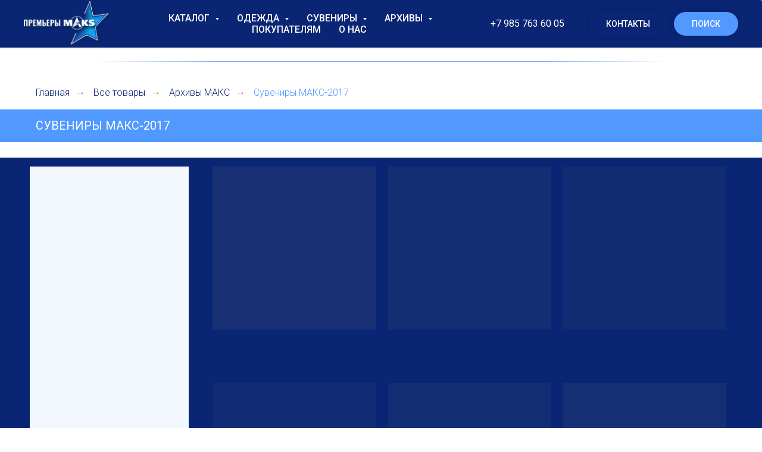

--- FILE ---
content_type: text/html; charset=UTF-8
request_url: https://www.aviagifts.com/maks-2017
body_size: 16018
content:
<!DOCTYPE html> <html lang="ru"> <head> <meta charset="utf-8" /> <meta http-equiv="Content-Type" content="text/html; charset=utf-8" /> <meta name="viewport" content="width=device-width, initial-scale=1.0" /> <meta name="yandex-verification" content="d6ca8797a0a60387" /> <!--metatextblock--> <title>Сувениры МАКС-2017</title> <meta name="description" content="Сувениры МАКС-2017" /> <meta property="og:url" content="https://aviagifts.com/maks-2017" /> <meta property="og:title" content="Сувениры МАКС-2017" /> <meta property="og:description" content="Сувениры МАКС-2017" /> <meta property="og:type" content="website" /> <link rel="canonical" href="https://aviagifts.com/maks-2017"> <!--/metatextblock--> <meta name="format-detection" content="telephone=no" /> <meta http-equiv="x-dns-prefetch-control" content="on"> <link rel="dns-prefetch" href="https://ws.tildacdn.com"> <link rel="dns-prefetch" href="https://static.tildacdn.com"> <link rel="shortcut icon" href="https://static.tildacdn.com/tild3333-3139-4133-a163-393034393335/favicon.ico" type="image/x-icon" /> <link rel="apple-touch-icon" href="https://static.tildacdn.com/tild6532-3538-4565-b162-623764646233/_.png"> <link rel="apple-touch-icon" sizes="76x76" href="https://static.tildacdn.com/tild6532-3538-4565-b162-623764646233/_.png"> <link rel="apple-touch-icon" sizes="152x152" href="https://static.tildacdn.com/tild6532-3538-4565-b162-623764646233/_.png"> <link rel="apple-touch-startup-image" href="https://static.tildacdn.com/tild6532-3538-4565-b162-623764646233/_.png"> <meta name="msapplication-TileColor" content="#000000"> <meta name="msapplication-TileImage" content="https://static.tildacdn.com/tild3933-3135-4435-b361-363666623466/_.png"> <!-- Assets --> <script src="https://neo.tildacdn.com/js/tilda-fallback-1.0.min.js" async charset="utf-8"></script> <link rel="stylesheet" href="https://static.tildacdn.com/css/tilda-grid-3.0.min.css" type="text/css" media="all" onerror="this.loaderr='y';"/> <link rel="stylesheet" href="https://static.tildacdn.com/ws/project4634473/tilda-blocks-page49999579.min.css?t=1746532333" type="text/css" media="all" onerror="this.loaderr='y';" /> <link rel="preconnect" href="https://fonts.gstatic.com"> <link href="https://fonts.googleapis.com/css2?family=Roboto:wght@300;400;500;700&subset=latin,cyrillic" rel="stylesheet"> <link rel="stylesheet" href="https://static.tildacdn.com/css/tilda-animation-2.0.min.css" type="text/css" media="all" onerror="this.loaderr='y';" /> <link rel="stylesheet" href="https://static.tildacdn.com/css/tilda-popup-1.1.min.css" type="text/css" media="print" onload="this.media='all';" onerror="this.loaderr='y';" /> <noscript><link rel="stylesheet" href="https://static.tildacdn.com/css/tilda-popup-1.1.min.css" type="text/css" media="all" /></noscript> <link rel="stylesheet" href="https://static.tildacdn.com/css/tilda-slds-1.4.min.css" type="text/css" media="print" onload="this.media='all';" onerror="this.loaderr='y';" /> <noscript><link rel="stylesheet" href="https://static.tildacdn.com/css/tilda-slds-1.4.min.css" type="text/css" media="all" /></noscript> <link rel="stylesheet" href="https://static.tildacdn.com/css/tilda-catalog-1.1.min.css" type="text/css" media="print" onload="this.media='all';" onerror="this.loaderr='y';" /> <noscript><link rel="stylesheet" href="https://static.tildacdn.com/css/tilda-catalog-1.1.min.css" type="text/css" media="all" /></noscript> <link rel="stylesheet" href="https://static.tildacdn.com/css/tilda-forms-1.0.min.css" type="text/css" media="all" onerror="this.loaderr='y';" /> <link rel="stylesheet" href="https://static.tildacdn.com/css/tilda-menusub-1.0.min.css" type="text/css" media="print" onload="this.media='all';" onerror="this.loaderr='y';" /> <noscript><link rel="stylesheet" href="https://static.tildacdn.com/css/tilda-menusub-1.0.min.css" type="text/css" media="all" /></noscript> <link rel="stylesheet" href="https://static.tildacdn.com/css/tilda-wishlist-1.0.min.css" type="text/css" media="all" onerror="this.loaderr='y';" /> <link rel="stylesheet" href="https://static.tildacdn.com/css/tilda-cart-1.0.min.css" type="text/css" media="all" onerror="this.loaderr='y';" /> <link rel="stylesheet" href="https://static.tildacdn.com/css/tilda-delivery-1.0.min.css" type="text/css" media="print" onload="this.media='all';" onerror="this.loaderr='y';" /> <noscript><link rel="stylesheet" href="https://static.tildacdn.com/css/tilda-delivery-1.0.min.css" type="text/css" media="all" /></noscript> <link rel="stylesheet" href="https://static.tildacdn.com/css/tilda-zoom-2.0.min.css" type="text/css" media="print" onload="this.media='all';" onerror="this.loaderr='y';" /> <noscript><link rel="stylesheet" href="https://static.tildacdn.com/css/tilda-zoom-2.0.min.css" type="text/css" media="all" /></noscript> <script nomodule src="https://static.tildacdn.com/js/tilda-polyfill-1.0.min.js" charset="utf-8"></script> <script type="text/javascript">function t_onReady(func) {if(document.readyState!='loading') {func();} else {document.addEventListener('DOMContentLoaded',func);}}
function t_onFuncLoad(funcName,okFunc,time) {if(typeof window[funcName]==='function') {okFunc();} else {setTimeout(function() {t_onFuncLoad(funcName,okFunc,time);},(time||100));}}function t_throttle(fn,threshhold,scope) {return function() {fn.apply(scope||this,arguments);};}</script> <script src="https://static.tildacdn.com/js/jquery-1.10.2.min.js" charset="utf-8" onerror="this.loaderr='y';"></script> <script src="https://static.tildacdn.com/js/tilda-scripts-3.0.min.js" charset="utf-8" defer onerror="this.loaderr='y';"></script> <script src="https://static.tildacdn.com/ws/project4634473/tilda-blocks-page49999579.min.js?t=1746532333" charset="utf-8" async onerror="this.loaderr='y';"></script> <script src="https://static.tildacdn.com/js/tilda-lazyload-1.0.min.js" charset="utf-8" async onerror="this.loaderr='y';"></script> <script src="https://static.tildacdn.com/js/tilda-animation-2.0.min.js" charset="utf-8" async onerror="this.loaderr='y';"></script> <script src="https://static.tildacdn.com/js/hammer.min.js" charset="utf-8" async onerror="this.loaderr='y';"></script> <script src="https://static.tildacdn.com/js/tilda-slds-1.4.min.js" charset="utf-8" async onerror="this.loaderr='y';"></script> <script src="https://static.tildacdn.com/js/tilda-products-1.0.min.js" charset="utf-8" async onerror="this.loaderr='y';"></script> <script src="https://static.tildacdn.com/js/tilda-catalog-1.1.min.js" charset="utf-8" async onerror="this.loaderr='y';"></script> <script src="https://static.tildacdn.com/js/tilda-menusub-1.0.min.js" charset="utf-8" async onerror="this.loaderr='y';"></script> <script src="https://static.tildacdn.com/js/tilda-menu-1.0.min.js" charset="utf-8" async onerror="this.loaderr='y';"></script> <script src="https://static.tildacdn.com/js/tilda-widget-positions-1.0.min.js" charset="utf-8" async onerror="this.loaderr='y';"></script> <script src="https://static.tildacdn.com/js/tilda-forms-1.0.min.js" charset="utf-8" async onerror="this.loaderr='y';"></script> <script src="https://static.tildacdn.com/js/tilda-wishlist-1.0.min.js" charset="utf-8" async onerror="this.loaderr='y';"></script> <script src="https://static.tildacdn.com/js/tilda-cart-1.0.min.js" charset="utf-8" async onerror="this.loaderr='y';"></script> <script src="https://static.tildacdn.com/js/tilda-delivery-1.0.min.js" charset="utf-8" async onerror="this.loaderr='y';"></script> <script src="https://static.tildacdn.com/js/tilda-zoom-2.0.min.js" charset="utf-8" async onerror="this.loaderr='y';"></script> <script src="https://static.tildacdn.com/js/tilda-skiplink-1.0.min.js" charset="utf-8" async onerror="this.loaderr='y';"></script> <script src="https://static.tildacdn.com/js/tilda-events-1.0.min.js" charset="utf-8" async onerror="this.loaderr='y';"></script> <script type="text/javascript">window.dataLayer=window.dataLayer||[];</script> <script type="text/javascript">(function() {if((/bot|google|yandex|baidu|bing|msn|duckduckbot|teoma|slurp|crawler|spider|robot|crawling|facebook/i.test(navigator.userAgent))===false&&typeof(sessionStorage)!='undefined'&&sessionStorage.getItem('visited')!=='y'&&document.visibilityState){var style=document.createElement('style');style.type='text/css';style.innerHTML='@media screen and (min-width: 980px) {.t-records {opacity: 0;}.t-records_animated {-webkit-transition: opacity ease-in-out .2s;-moz-transition: opacity ease-in-out .2s;-o-transition: opacity ease-in-out .2s;transition: opacity ease-in-out .2s;}.t-records.t-records_visible {opacity: 1;}}';document.getElementsByTagName('head')[0].appendChild(style);function t_setvisRecs(){var alr=document.querySelectorAll('.t-records');Array.prototype.forEach.call(alr,function(el) {el.classList.add("t-records_animated");});setTimeout(function() {Array.prototype.forEach.call(alr,function(el) {el.classList.add("t-records_visible");});sessionStorage.setItem("visited","y");},400);}
document.addEventListener('DOMContentLoaded',t_setvisRecs);}})();</script></head> <body class="t-body" style="margin:0;"> <!--allrecords--> <div id="allrecords" class="t-records" data-hook="blocks-collection-content-node" data-tilda-project-id="4634473" data-tilda-page-id="49999579" data-tilda-page-alias="maks-2017" data-tilda-formskey="5a04f2870b728a67a3ea76bd15fa49a4" data-tilda-lazy="yes" data-tilda-project-lang="RU" data-tilda-root-zone="com"> <!--header--> <header id="t-header" class="t-records" data-hook="blocks-collection-content-node" data-tilda-project-id="4634473" data-tilda-page-id="31573212" data-tilda-page-alias="header" data-tilda-formskey="5a04f2870b728a67a3ea76bd15fa49a4" data-tilda-lazy="yes" data-tilda-project-lang="RU" data-tilda-root-zone="com"> <div id="rec510610753" class="r t-rec t-screenmin-980px" style=" " data-animationappear="off" data-record-type="257" data-screen-min="980px"> <!-- T228 --> <div id="nav510610753marker"></div> <div class="tmenu-mobile tmenu-mobile_positionfixed"> <div class="tmenu-mobile__container"> <div class="tmenu-mobile__burgerlogo"> <a href="/"> <img
src="https://static.tildacdn.com/tild6536-3236-4263-b066-336234323434/___.png"
class="tmenu-mobile__imglogo"
imgfield="img"
style="max-width: 160px; width: 160px;"
alt=""> </a> </div> <button type="button"
class="t-menuburger t-menuburger_first "
aria-label="Навигационное меню"
aria-expanded="false"> <span style="background-color:#ffffff;"></span> <span style="background-color:#ffffff;"></span> <span style="background-color:#ffffff;"></span> <span style="background-color:#ffffff;"></span> </button> <script>function t_menuburger_init(recid) {var rec=document.querySelector('#rec' + recid);if(!rec) return;var burger=rec.querySelector('.t-menuburger');if(!burger) return;var isSecondStyle=burger.classList.contains('t-menuburger_second');if(isSecondStyle&&!window.isMobile&&!('ontouchend' in document)) {burger.addEventListener('mouseenter',function() {if(burger.classList.contains('t-menuburger-opened')) return;burger.classList.remove('t-menuburger-unhovered');burger.classList.add('t-menuburger-hovered');});burger.addEventListener('mouseleave',function() {if(burger.classList.contains('t-menuburger-opened')) return;burger.classList.remove('t-menuburger-hovered');burger.classList.add('t-menuburger-unhovered');setTimeout(function() {burger.classList.remove('t-menuburger-unhovered');},300);});}
burger.addEventListener('click',function() {if(!burger.closest('.tmenu-mobile')&&!burger.closest('.t450__burger_container')&&!burger.closest('.t466__container')&&!burger.closest('.t204__burger')&&!burger.closest('.t199__js__menu-toggler')) {burger.classList.toggle('t-menuburger-opened');burger.classList.remove('t-menuburger-unhovered');}});var menu=rec.querySelector('[data-menu="yes"]');if(!menu) return;var menuLinks=menu.querySelectorAll('.t-menu__link-item');var submenuClassList=['t978__menu-link_hook','t978__tm-link','t966__tm-link','t794__tm-link','t-menusub__target-link'];Array.prototype.forEach.call(menuLinks,function(link) {link.addEventListener('click',function() {var isSubmenuHook=submenuClassList.some(function(submenuClass) {return link.classList.contains(submenuClass);});if(isSubmenuHook) return;burger.classList.remove('t-menuburger-opened');});});menu.addEventListener('clickedAnchorInTooltipMenu',function() {burger.classList.remove('t-menuburger-opened');});}
t_onReady(function() {t_onFuncLoad('t_menuburger_init',function(){t_menuburger_init('510610753');});});</script> <style>.t-menuburger{position:relative;flex-shrink:0;width:28px;height:20px;padding:0;border:none;background-color:transparent;outline:none;-webkit-transform:rotate(0deg);transform:rotate(0deg);transition:transform .5s ease-in-out;cursor:pointer;z-index:999;}.t-menuburger span{display:block;position:absolute;width:100%;opacity:1;left:0;-webkit-transform:rotate(0deg);transform:rotate(0deg);transition:.25s ease-in-out;height:3px;background-color:#000;}.t-menuburger span:nth-child(1){top:0px;}.t-menuburger span:nth-child(2),.t-menuburger span:nth-child(3){top:8px;}.t-menuburger span:nth-child(4){top:16px;}.t-menuburger__big{width:42px;height:32px;}.t-menuburger__big span{height:5px;}.t-menuburger__big span:nth-child(2),.t-menuburger__big span:nth-child(3){top:13px;}.t-menuburger__big span:nth-child(4){top:26px;}.t-menuburger__small{width:22px;height:14px;}.t-menuburger__small span{height:2px;}.t-menuburger__small span:nth-child(2),.t-menuburger__small span:nth-child(3){top:6px;}.t-menuburger__small span:nth-child(4){top:12px;}.t-menuburger-opened span:nth-child(1){top:8px;width:0%;left:50%;}.t-menuburger-opened span:nth-child(2){-webkit-transform:rotate(45deg);transform:rotate(45deg);}.t-menuburger-opened span:nth-child(3){-webkit-transform:rotate(-45deg);transform:rotate(-45deg);}.t-menuburger-opened span:nth-child(4){top:8px;width:0%;left:50%;}.t-menuburger-opened.t-menuburger__big span:nth-child(1){top:6px;}.t-menuburger-opened.t-menuburger__big span:nth-child(4){top:18px;}.t-menuburger-opened.t-menuburger__small span:nth-child(1),.t-menuburger-opened.t-menuburger__small span:nth-child(4){top:6px;}@media (hover),(min-width:0\0){.t-menuburger_first:hover span:nth-child(1){transform:translateY(1px);}.t-menuburger_first:hover span:nth-child(4){transform:translateY(-1px);}.t-menuburger_first.t-menuburger__big:hover span:nth-child(1){transform:translateY(3px);}.t-menuburger_first.t-menuburger__big:hover span:nth-child(4){transform:translateY(-3px);}}.t-menuburger_second span:nth-child(2),.t-menuburger_second span:nth-child(3){width:80%;left:20%;right:0;}@media (hover),(min-width:0\0){.t-menuburger_second.t-menuburger-hovered span:nth-child(2),.t-menuburger_second.t-menuburger-hovered span:nth-child(3){animation:t-menuburger-anim 0.3s ease-out normal forwards;}.t-menuburger_second.t-menuburger-unhovered span:nth-child(2),.t-menuburger_second.t-menuburger-unhovered span:nth-child(3){animation:t-menuburger-anim2 0.3s ease-out normal forwards;}}.t-menuburger_second.t-menuburger-opened span:nth-child(2),.t-menuburger_second.t-menuburger-opened span:nth-child(3){left:0;right:0;width:100%!important;}.t-menuburger_third span:nth-child(4){width:70%;left:unset;right:0;}@media (hover),(min-width:0\0){.t-menuburger_third:not(.t-menuburger-opened):hover span:nth-child(4){width:100%;}}.t-menuburger_third.t-menuburger-opened span:nth-child(4){width:0!important;right:50%;}.t-menuburger_fourth{height:12px;}.t-menuburger_fourth.t-menuburger__small{height:8px;}.t-menuburger_fourth.t-menuburger__big{height:18px;}.t-menuburger_fourth span:nth-child(2),.t-menuburger_fourth span:nth-child(3){top:4px;opacity:0;}.t-menuburger_fourth span:nth-child(4){top:8px;}.t-menuburger_fourth.t-menuburger__small span:nth-child(2),.t-menuburger_fourth.t-menuburger__small span:nth-child(3){top:3px;}.t-menuburger_fourth.t-menuburger__small span:nth-child(4){top:6px;}.t-menuburger_fourth.t-menuburger__small span:nth-child(2),.t-menuburger_fourth.t-menuburger__small span:nth-child(3){top:3px;}.t-menuburger_fourth.t-menuburger__small span:nth-child(4){top:6px;}.t-menuburger_fourth.t-menuburger__big span:nth-child(2),.t-menuburger_fourth.t-menuburger__big span:nth-child(3){top:6px;}.t-menuburger_fourth.t-menuburger__big span:nth-child(4){top:12px;}@media (hover),(min-width:0\0){.t-menuburger_fourth:not(.t-menuburger-opened):hover span:nth-child(1){transform:translateY(1px);}.t-menuburger_fourth:not(.t-menuburger-opened):hover span:nth-child(4){transform:translateY(-1px);}.t-menuburger_fourth.t-menuburger__big:not(.t-menuburger-opened):hover span:nth-child(1){transform:translateY(3px);}.t-menuburger_fourth.t-menuburger__big:not(.t-menuburger-opened):hover span:nth-child(4){transform:translateY(-3px);}}.t-menuburger_fourth.t-menuburger-opened span:nth-child(1),.t-menuburger_fourth.t-menuburger-opened span:nth-child(4){top:4px;}.t-menuburger_fourth.t-menuburger-opened span:nth-child(2),.t-menuburger_fourth.t-menuburger-opened span:nth-child(3){opacity:1;}@keyframes t-menuburger-anim{0%{width:80%;left:20%;right:0;}50%{width:100%;left:0;right:0;}100%{width:80%;left:0;right:20%;}}@keyframes t-menuburger-anim2{0%{width:80%;left:0;}50%{width:100%;right:0;left:0;}100%{width:80%;left:20%;right:0;}}</style> </div> </div> <style>.tmenu-mobile{background-color:#111;display:none;width:100%;top:0;z-index:990;}.tmenu-mobile_positionfixed{position:fixed;}.tmenu-mobile__text{color:#fff;}.tmenu-mobile__container{min-height:64px;padding:20px;position:relative;box-sizing:border-box;display:-webkit-flex;display:-ms-flexbox;display:flex;-webkit-align-items:center;-ms-flex-align:center;align-items:center;-webkit-justify-content:space-between;-ms-flex-pack:justify;justify-content:space-between;}.tmenu-mobile__list{display:block;}.tmenu-mobile__burgerlogo{display:inline-block;font-size:24px;font-weight:400;white-space:nowrap;vertical-align:middle;}.tmenu-mobile__imglogo{height:auto;display:block;max-width:300px!important;box-sizing:border-box;padding:0;margin:0 auto;}@media screen and (max-width:980px){.tmenu-mobile__menucontent_hidden{display:none;height:100%;}.tmenu-mobile{display:block;}}@media screen and (max-width:980px){#rec510610753 .tmenu-mobile{background-color:#092573;}#rec510610753 .tmenu-mobile__menucontent_fixed{position:fixed;top:64px;}#rec510610753 .t-menuburger{-webkit-order:1;-ms-flex-order:1;order:1;}}</style> <style> #rec510610753 .tmenu-mobile__burgerlogo a{color:#ffffff;}</style> <style> #rec510610753 .tmenu-mobile__burgerlogo__title{color:#ffffff;}</style> <div id="nav510610753" class="t228 t228__positionfixed tmenu-mobile__menucontent_hidden tmenu-mobile__menucontent_fixed" style="background-color: rgba(9,37,115,1); " data-bgcolor-hex="#092573" data-bgcolor-rgba="rgba(9,37,115,1)" data-navmarker="nav510610753marker" data-appearoffset="" data-bgopacity-two="80" data-menushadow="" data-menushadow-css="0px 1px 3px rgba(0,0,0,0.1)" data-bgopacity="1" data-bgcolor-rgba-afterscroll="rgba(9,37,115,0.80)" data-menu-items-align="center" data-menu="yes"> <div class="t228__maincontainer " style=""> <div class="t228__padding40px"></div> <div class="t228__leftside"> <div class="t228__leftcontainer"> <a href="/" class="t228__imgwrapper"> <img class="t228__imglogo t228__imglogomobile"
src="https://static.tildacdn.com/tild6536-3236-4263-b066-336234323434/___.png"
imgfield="img"
style="max-width: 160px; width: 160px; min-width: 160px; height: auto; display: block;"
alt=""> </a> </div> </div> <div class="t228__centerside "> <nav class="t228__centercontainer"> <ul role="list" class="t228__list t-menu__list t228__list_hidden"> <li class="t228__list_item"
style="padding:0 15px 0 0;"> <a class="t-menu__link-item"
href=""
aria-expanded="false" role="button" data-menu-submenu-hook="link_sub1_510610753" data-menu-item-number="1">
Каталог
</a> <div class="t-menusub" data-submenu-hook="link_sub1_510610753" data-submenu-margin="15px" data-add-submenu-arrow="on"> <div class="t-menusub__menu"> <div class="t-menusub__content"> <ul role="list" class="t-menusub__list"> <li class="t-menusub__list-item t-name t-name_xs"> <a class="t-menusub__link-item t-name t-name_xs"
href="/catalog" data-menu-item-number="1">Все товары</a> </li> <li class="t-menusub__list-item t-name t-name_xs"> <a class="t-menusub__link-item t-name t-name_xs"
href="/odezhda" data-menu-item-number="1">Одежда</a> </li> <li class="t-menusub__list-item t-name t-name_xs"> <a class="t-menusub__link-item t-name t-name_xs"
href="/suveniry" data-menu-item-number="1">Сувениры</a> </li> <li class="t-menusub__list-item t-name t-name_xs"> <a class="t-menusub__link-item t-name t-name_xs"
href="/archiv-maks" data-menu-item-number="1">Архивы</a> </li> <li class="t-menusub__list-item t-name t-name_xs"> <a class="t-menusub__link-item t-name t-name_xs"
href="/knigi" data-menu-item-number="1">Книги</a> </li> </ul> </div> </div> </div> </li> <li class="t228__list_item"
style="padding:0 15px;"> <a class="t-menu__link-item"
href=""
aria-expanded="false" role="button" data-menu-submenu-hook="link_sub2_510610753" data-menu-item-number="2">
Одежда
</a> <div class="t-menusub" data-submenu-hook="link_sub2_510610753" data-submenu-margin="15px" data-add-submenu-arrow="on"> <div class="t-menusub__menu"> <div class="t-menusub__content"> <ul role="list" class="t-menusub__list"> <li class="t-menusub__list-item t-name t-name_xs"> <a class="t-menusub__link-item t-name t-name_xs"
href="/odezhda" data-menu-item-number="2">Вся одежда</a> </li> <li class="t-menusub__list-item t-name t-name_xs"> <a class="t-menusub__link-item t-name t-name_xs"
href="/beysbolki" data-menu-item-number="2">Бейсболки</a> </li> <li class="t-menusub__list-item t-name t-name_xs"> <a class="t-menusub__link-item t-name t-name_xs"
href="/futbolki" data-menu-item-number="2">Футболки</a> </li> <li class="t-menusub__list-item t-name t-name_xs"> <a class="t-menusub__link-item t-name t-name_xs"
href="/tolstovki" data-menu-item-number="2">Толстовки</a> </li> </ul> </div> </div> </div> </li> <li class="t228__list_item"
style="padding:0 15px;"> <a class="t-menu__link-item"
href=""
aria-expanded="false" role="button" data-menu-submenu-hook="link_sub3_510610753" data-menu-item-number="3">
Сувениры
</a> <div class="t-menusub" data-submenu-hook="link_sub3_510610753" data-submenu-margin="15px" data-add-submenu-arrow="on"> <div class="t-menusub__menu"> <div class="t-menusub__content"> <ul role="list" class="t-menusub__list"> <li class="t-menusub__list-item t-name t-name_xs"> <a class="t-menusub__link-item t-name t-name_xs"
href="/suveniry" data-menu-item-number="3">Все сувениры</a> </li> <li class="t-menusub__list-item t-name t-name_xs"> <a class="t-menusub__link-item t-name t-name_xs"
href="/znachki" data-menu-item-number="3">Значки</a> </li> <li class="t-menusub__list-item t-name t-name_xs"> <a class="t-menusub__link-item t-name t-name_xs"
href="/breloki" data-menu-item-number="3">Брелоки и ремувки</a> </li> <li class="t-menusub__list-item t-name t-name_xs"> <a class="t-menusub__link-item t-name t-name_xs"
href="/shevrony" data-menu-item-number="3">Шевроны</a> </li> <li class="t-menusub__list-item t-name t-name_xs"> <a class="t-menusub__link-item t-name t-name_xs"
href="/kruzhki-butylki-stakany" data-menu-item-number="3">Для напитков</a> </li> <li class="t-menusub__list-item t-name t-name_xs"> <a class="t-menusub__link-item t-name t-name_xs"
href="/aksessuary-dlya-avto" data-menu-item-number="3">Для авто</a> </li> <li class="t-menusub__list-item t-name t-name_xs"> <a class="t-menusub__link-item t-name t-name_xs"
href="/aviatsionnye-suveniry" data-menu-item-number="3">Разные сувениры</a> </li> </ul> </div> </div> </div> </li> <li class="t228__list_item"
style="padding:0 15px;"> <a class="t-menu__link-item"
href=""
aria-expanded="false" role="button" data-menu-submenu-hook="link_sub4_510610753" data-menu-item-number="4">
Архивы
</a> <div class="t-menusub" data-submenu-hook="link_sub4_510610753" data-submenu-margin="15px" data-add-submenu-arrow="on"> <div class="t-menusub__menu"> <div class="t-menusub__content"> <ul role="list" class="t-menusub__list"> <li class="t-menusub__list-item t-name t-name_xs"> <a class="t-menusub__link-item t-name t-name_xs"
href="/archiv-maks" data-menu-item-number="4">все архивы</a> </li> <li class="t-menusub__list-item t-name t-name_xs"> <a class="t-menusub__link-item t-name t-name_xs"
href="/airshow-1992" data-menu-item-number="4">1992</a> </li> <li class="t-menusub__list-item t-name t-name_xs"> <a class="t-menusub__link-item t-name t-name_xs"
href="/maks-1993" data-menu-item-number="4">1993</a> </li> <li class="t-menusub__list-item t-name t-name_xs"> <a class="t-menusub__link-item t-name t-name_xs"
href="/maks-1999" data-menu-item-number="4">1999</a> </li> <li class="t-menusub__list-item t-name t-name_xs"> <a class="t-menusub__link-item t-name t-name_xs"
href="/maks-2007" data-menu-item-number="4">2007</a> </li> <li class="t-menusub__list-item t-name t-name_xs"> <a class="t-menusub__link-item t-name t-name_xs"
href="/maks-2009" data-menu-item-number="4">2009</a> </li> <li class="t-menusub__list-item t-name t-name_xs"> <a class="t-menusub__link-item t-name t-name_xs"
href="/maks-2013" data-menu-item-number="4">2013</a> </li> <li class="t-menusub__list-item t-name t-name_xs"> <a class="t-menusub__link-item t-name t-name_xs"
href="/maks-2015" data-menu-item-number="4">2015</a> </li> <li class="t-menusub__list-item t-name t-name_xs"> <a class="t-menusub__link-item t-name t-name_xs"
href="/maks-2017" data-menu-item-number="4">2017</a> </li> <li class="t-menusub__list-item t-name t-name_xs"> <a class="t-menusub__link-item t-name t-name_xs"
href="/maks-2019" data-menu-item-number="4">2019</a> </li> <li class="t-menusub__list-item t-name t-name_xs"> <a class="t-menusub__link-item t-name t-name_xs"
href="/maks-2021" data-menu-item-number="4">2021</a> </li> <li class="t-menusub__list-item t-name t-name_xs"> <a class="t-menusub__link-item t-name t-name_xs"
href="/2023" data-menu-item-number="4">2023</a> </li> </ul> </div> </div> </div> </li> <li class="t228__list_item"
style="padding:0 15px;"> <a class="t-menu__link-item"
href="/#oformlenie_zakaza" data-menu-submenu-hook="" data-menu-item-number="5">
Покупателям
</a> </li> <li class="t228__list_item"
style="padding:0 0 0 15px;"> <a class="t-menu__link-item"
href="/#about_us" data-menu-submenu-hook="" data-menu-item-number="6">
О нас
</a> </li> </ul> </nav> </div> <div class="t228__rightside"> <div class="t228__rightcontainer"> <div class="t228__right_descr">+7 985 763 60 05</div> <div class="t228__right_buttons"> <div class="t228__right_buttons_wrap"> <div class="t228__right_buttons_but"> <a href="/#contacts" target="" class="t-btn t-btn_md js-click-stat" data-tilda-event-name="/tilda/click/rec510610753/button1" style="color:#ffffff;background-color:#092573;border-radius:20px; -moz-border-radius:20px; -webkit-border-radius:20px;font-weight:500;text-transform:uppercase;box-shadow:0px 0px 10px rgba(0,0,0,0.1);" data-buttonfieldset="button">
Контакты
</a> </div> <div class="t228__right_buttons_but"> <a href="#opensearch" target="" class="t-btn t-btn_md js-click-stat" data-tilda-event-name="/tilda/click/rec510610753/button2" style="color:#ffffff;background-color:#5199ff;border-radius:20px; -moz-border-radius:20px; -webkit-border-radius:20px;font-weight:500;text-transform:uppercase;box-shadow:0px 0px 10px rgba(0,0,0,0.1);" data-buttonfieldset="button2">
Поиск
</a> </div> </div> </div> </div> </div> <div class="t228__padding40px"></div> </div> </div> <style>@media screen and (max-width:980px){#rec510610753 .t228__leftcontainer{display:none;}}</style> <style>@media screen and (max-width:980px){#rec510610753 .t228__leftcontainer{padding:20px;}#rec510610753 .t228__imglogo{padding:20px 0;}#rec510610753 .t228{}}</style> <script>window.addEventListener('load',function() {t_onFuncLoad('t228_setWidth',function() {t228_setWidth('510610753');});});window.addEventListener('resize',t_throttle(function() {t_onFuncLoad('t228_setWidth',function() {t228_setWidth('510610753');});t_onFuncLoad('t_menu__setBGcolor',function() {t_menu__setBGcolor('510610753','.t228');});}));t_onReady(function() {t_onFuncLoad('t_menu__highlightActiveLinks',function() {t_menu__highlightActiveLinks('.t228__list_item a');});t_onFuncLoad('t_menu__findAnchorLinks',function() {t_menu__findAnchorLinks('510610753','.t228__list_item a');});t_onFuncLoad('t228__init',function() {t228__init('510610753');});t_onFuncLoad('t_menu__setBGcolor',function() {t_menu__setBGcolor('510610753','.t228');});t_onFuncLoad('t_menu__interactFromKeyboard',function() {t_menu__interactFromKeyboard('510610753');});t_onFuncLoad('t228_setWidth',function() {t228_setWidth('510610753');});t_onFuncLoad('t_menu__changeBgOpacity',function() {t_menu__changeBgOpacity('510610753','.t228');window.addEventListener('scroll',t_throttle(function() {t_menu__changeBgOpacity('510610753','.t228');}));});t_onFuncLoad('t_menu__createMobileMenu',function() {t_menu__createMobileMenu('510610753','.t228');});});</script> <!--[if IE 8]> <style>#rec510610753 .t228{filter:progid:DXImageTransform.Microsoft.gradient(startColorStr='#D9092573',endColorstr='#D9092573');}</style> <![endif]--> <style>@media (hover:hover),(min-width:0\0) {#rec510610753 .t-btn:not(.t-animate_no-hover):hover {color:#ffffff !important;background-color:#ccd3dd !important;}#rec510610753 .t-btn:not(.t-animate_no-hover):focus-visible {color:#ffffff !important;background-color:#ccd3dd !important;}#rec510610753 .t-btn:not(.t-animate_no-hover) {transition-property:background-color,color,border-color,box-shadow;transition-duration:0.2s;transition-timing-function:ease-in-out;}#rec510610753 .t-btntext:not(.t-animate_no-hover):hover {color:#ffffff !important;}#rec510610753 .t-btntext:not(.t-animate_no-hover):focus-visible {color:#ffffff !important;}}</style> <style>#rec510610753 .t-menu__link-item{-webkit-transition:color 0.3s ease-in-out,opacity 0.3s ease-in-out;transition:color 0.3s ease-in-out,opacity 0.3s ease-in-out;position:relative;}#rec510610753 .t-menu__link-item.t-active:not(.t978__menu-link){color:#cdd3dd !important;}#rec510610753 .t-menu__link-item.t-active::after{content:'';position:absolute;left:0;-webkit-transition:all 0.3s ease;transition:all 0.3s ease;opacity:1;width:100%;height:100%;bottom:-0px;border-bottom:0px solid #cdd3dd;-webkit-box-shadow:inset 0px -1px 0px 0px #cdd3dd;-moz-box-shadow:inset 0px -1px 0px 0px #cdd3dd;box-shadow:inset 0px -1px 0px 0px #cdd3dd;}#rec510610753 .t-menu__link-item:not(.t-active):not(.tooltipstered):hover{color:#cdd3dd !important;opacity:1 !important;}#rec510610753 .t-menu__link-item:not(.t-active):not(.tooltipstered):focus-visible{color:#cdd3dd !important;opacity:1 !important;}@supports (overflow:-webkit-marquee) and (justify-content:inherit){#rec510610753 .t-menu__link-item,#rec510610753 .t-menu__link-item.t-active{opacity:1 !important;}}</style> <script>t_onReady(function() {setTimeout(function(){t_onFuncLoad('t_menusub_init',function() {t_menusub_init('510610753');});},500);});</script> <style>#rec510610753 .t-menusub__link-item{-webkit-transition:color 0.3s ease-in-out,opacity 0.3s ease-in-out;transition:color 0.3s ease-in-out,opacity 0.3s ease-in-out;}#rec510610753 .t-menusub__link-item.t-active{color:#cdd3dd !important;}#rec510610753 .t-menusub__link-item:not(.t-active):not(.tooltipstered):hover{color:#cdd3dd !important;}@supports (overflow:-webkit-marquee) and (justify-content:inherit){#rec510610753 .t-menusub__link-item,#rec510610753 .t-menusub__link-item.t-active{opacity:1 !important;}}@media screen and (max-width:980px){#rec510610753 .t-menusub__menu .t-menusub__link-item{color:#092573 !important;}#rec510610753 .t-menusub__menu .t-menusub__link-item.t-active{color:#cdd3dd !important;}}@media screen and (min-width:981px){#rec510610753 .t-menusub__menu{background-color:#ffffff;text-align:left;border-radius:5px;border:1px solid #ffffff;box-shadow:0px 0px 2px rgba(0,0,0,0.3);}}#rec510610753 .t-menusub__menu_top:after{border-top-color:#ffffff;}#rec510610753 .t-menusub__menu_bottom:after{border-bottom-color:#ffffff;}#rec510610753 .t-menusub__menu_top:before{bottom:-21px;border-top-color:#ffffff;}#rec510610753 .t-menusub__menu_bottom:before{top:-21px;border-bottom-color:#ffffff;}</style> <style> #rec510610753 a.t-menusub__link-item{font-size:14px;color:#092573;font-weight:400;text-transform:uppercase;}</style> <style> #rec510610753 .t228__leftcontainer a{color:#ffffff;}#rec510610753 a.t-menu__link-item{font-size:16px;color:#ffffff;font-weight:500;text-transform:uppercase;}#rec510610753 .t228__right_langs_lang a{font-size:16px;color:#ffffff;font-weight:500;text-transform:uppercase;}#rec510610753 .t228__right_descr{font-size:16px;color:#ffffff;}</style> <style> #rec510610753 .t228__logo{color:#ffffff;}</style> <style>#rec510610753 .t228 {box-shadow:0px 1px 3px rgba(0,0,0,0.1);}</style> </div> <div id="rec510610754" class="r t-rec t-screenmax-980px" style=" " data-animationappear="off" data-record-type="257" data-screen-max="980px"> <!-- T228 --> <div id="nav510610754marker"></div> <div class="tmenu-mobile tmenu-mobile_positionfixed"> <div class="tmenu-mobile__container"> <div class="tmenu-mobile__burgerlogo"> <a href="/"> <img
src="https://static.tildacdn.com/tild3634-3034-4161-b436-366631646139/___.png"
class="tmenu-mobile__imglogo"
imgfield="img"
style="max-width: 160px; width: 160px;"
alt="Company"> </a> </div> <button type="button"
class="t-menuburger t-menuburger_first "
aria-label="Навигационное меню"
aria-expanded="false"> <span style="background-color:#ffffff;"></span> <span style="background-color:#ffffff;"></span> <span style="background-color:#ffffff;"></span> <span style="background-color:#ffffff;"></span> </button> <script>function t_menuburger_init(recid) {var rec=document.querySelector('#rec' + recid);if(!rec) return;var burger=rec.querySelector('.t-menuburger');if(!burger) return;var isSecondStyle=burger.classList.contains('t-menuburger_second');if(isSecondStyle&&!window.isMobile&&!('ontouchend' in document)) {burger.addEventListener('mouseenter',function() {if(burger.classList.contains('t-menuburger-opened')) return;burger.classList.remove('t-menuburger-unhovered');burger.classList.add('t-menuburger-hovered');});burger.addEventListener('mouseleave',function() {if(burger.classList.contains('t-menuburger-opened')) return;burger.classList.remove('t-menuburger-hovered');burger.classList.add('t-menuburger-unhovered');setTimeout(function() {burger.classList.remove('t-menuburger-unhovered');},300);});}
burger.addEventListener('click',function() {if(!burger.closest('.tmenu-mobile')&&!burger.closest('.t450__burger_container')&&!burger.closest('.t466__container')&&!burger.closest('.t204__burger')&&!burger.closest('.t199__js__menu-toggler')) {burger.classList.toggle('t-menuburger-opened');burger.classList.remove('t-menuburger-unhovered');}});var menu=rec.querySelector('[data-menu="yes"]');if(!menu) return;var menuLinks=menu.querySelectorAll('.t-menu__link-item');var submenuClassList=['t978__menu-link_hook','t978__tm-link','t966__tm-link','t794__tm-link','t-menusub__target-link'];Array.prototype.forEach.call(menuLinks,function(link) {link.addEventListener('click',function() {var isSubmenuHook=submenuClassList.some(function(submenuClass) {return link.classList.contains(submenuClass);});if(isSubmenuHook) return;burger.classList.remove('t-menuburger-opened');});});menu.addEventListener('clickedAnchorInTooltipMenu',function() {burger.classList.remove('t-menuburger-opened');});}
t_onReady(function() {t_onFuncLoad('t_menuburger_init',function(){t_menuburger_init('510610754');});});</script> <style>.t-menuburger{position:relative;flex-shrink:0;width:28px;height:20px;padding:0;border:none;background-color:transparent;outline:none;-webkit-transform:rotate(0deg);transform:rotate(0deg);transition:transform .5s ease-in-out;cursor:pointer;z-index:999;}.t-menuburger span{display:block;position:absolute;width:100%;opacity:1;left:0;-webkit-transform:rotate(0deg);transform:rotate(0deg);transition:.25s ease-in-out;height:3px;background-color:#000;}.t-menuburger span:nth-child(1){top:0px;}.t-menuburger span:nth-child(2),.t-menuburger span:nth-child(3){top:8px;}.t-menuburger span:nth-child(4){top:16px;}.t-menuburger__big{width:42px;height:32px;}.t-menuburger__big span{height:5px;}.t-menuburger__big span:nth-child(2),.t-menuburger__big span:nth-child(3){top:13px;}.t-menuburger__big span:nth-child(4){top:26px;}.t-menuburger__small{width:22px;height:14px;}.t-menuburger__small span{height:2px;}.t-menuburger__small span:nth-child(2),.t-menuburger__small span:nth-child(3){top:6px;}.t-menuburger__small span:nth-child(4){top:12px;}.t-menuburger-opened span:nth-child(1){top:8px;width:0%;left:50%;}.t-menuburger-opened span:nth-child(2){-webkit-transform:rotate(45deg);transform:rotate(45deg);}.t-menuburger-opened span:nth-child(3){-webkit-transform:rotate(-45deg);transform:rotate(-45deg);}.t-menuburger-opened span:nth-child(4){top:8px;width:0%;left:50%;}.t-menuburger-opened.t-menuburger__big span:nth-child(1){top:6px;}.t-menuburger-opened.t-menuburger__big span:nth-child(4){top:18px;}.t-menuburger-opened.t-menuburger__small span:nth-child(1),.t-menuburger-opened.t-menuburger__small span:nth-child(4){top:6px;}@media (hover),(min-width:0\0){.t-menuburger_first:hover span:nth-child(1){transform:translateY(1px);}.t-menuburger_first:hover span:nth-child(4){transform:translateY(-1px);}.t-menuburger_first.t-menuburger__big:hover span:nth-child(1){transform:translateY(3px);}.t-menuburger_first.t-menuburger__big:hover span:nth-child(4){transform:translateY(-3px);}}.t-menuburger_second span:nth-child(2),.t-menuburger_second span:nth-child(3){width:80%;left:20%;right:0;}@media (hover),(min-width:0\0){.t-menuburger_second.t-menuburger-hovered span:nth-child(2),.t-menuburger_second.t-menuburger-hovered span:nth-child(3){animation:t-menuburger-anim 0.3s ease-out normal forwards;}.t-menuburger_second.t-menuburger-unhovered span:nth-child(2),.t-menuburger_second.t-menuburger-unhovered span:nth-child(3){animation:t-menuburger-anim2 0.3s ease-out normal forwards;}}.t-menuburger_second.t-menuburger-opened span:nth-child(2),.t-menuburger_second.t-menuburger-opened span:nth-child(3){left:0;right:0;width:100%!important;}.t-menuburger_third span:nth-child(4){width:70%;left:unset;right:0;}@media (hover),(min-width:0\0){.t-menuburger_third:not(.t-menuburger-opened):hover span:nth-child(4){width:100%;}}.t-menuburger_third.t-menuburger-opened span:nth-child(4){width:0!important;right:50%;}.t-menuburger_fourth{height:12px;}.t-menuburger_fourth.t-menuburger__small{height:8px;}.t-menuburger_fourth.t-menuburger__big{height:18px;}.t-menuburger_fourth span:nth-child(2),.t-menuburger_fourth span:nth-child(3){top:4px;opacity:0;}.t-menuburger_fourth span:nth-child(4){top:8px;}.t-menuburger_fourth.t-menuburger__small span:nth-child(2),.t-menuburger_fourth.t-menuburger__small span:nth-child(3){top:3px;}.t-menuburger_fourth.t-menuburger__small span:nth-child(4){top:6px;}.t-menuburger_fourth.t-menuburger__small span:nth-child(2),.t-menuburger_fourth.t-menuburger__small span:nth-child(3){top:3px;}.t-menuburger_fourth.t-menuburger__small span:nth-child(4){top:6px;}.t-menuburger_fourth.t-menuburger__big span:nth-child(2),.t-menuburger_fourth.t-menuburger__big span:nth-child(3){top:6px;}.t-menuburger_fourth.t-menuburger__big span:nth-child(4){top:12px;}@media (hover),(min-width:0\0){.t-menuburger_fourth:not(.t-menuburger-opened):hover span:nth-child(1){transform:translateY(1px);}.t-menuburger_fourth:not(.t-menuburger-opened):hover span:nth-child(4){transform:translateY(-1px);}.t-menuburger_fourth.t-menuburger__big:not(.t-menuburger-opened):hover span:nth-child(1){transform:translateY(3px);}.t-menuburger_fourth.t-menuburger__big:not(.t-menuburger-opened):hover span:nth-child(4){transform:translateY(-3px);}}.t-menuburger_fourth.t-menuburger-opened span:nth-child(1),.t-menuburger_fourth.t-menuburger-opened span:nth-child(4){top:4px;}.t-menuburger_fourth.t-menuburger-opened span:nth-child(2),.t-menuburger_fourth.t-menuburger-opened span:nth-child(3){opacity:1;}@keyframes t-menuburger-anim{0%{width:80%;left:20%;right:0;}50%{width:100%;left:0;right:0;}100%{width:80%;left:0;right:20%;}}@keyframes t-menuburger-anim2{0%{width:80%;left:0;}50%{width:100%;right:0;left:0;}100%{width:80%;left:20%;right:0;}}</style> </div> </div> <style>.tmenu-mobile{background-color:#111;display:none;width:100%;top:0;z-index:990;}.tmenu-mobile_positionfixed{position:fixed;}.tmenu-mobile__text{color:#fff;}.tmenu-mobile__container{min-height:64px;padding:20px;position:relative;box-sizing:border-box;display:-webkit-flex;display:-ms-flexbox;display:flex;-webkit-align-items:center;-ms-flex-align:center;align-items:center;-webkit-justify-content:space-between;-ms-flex-pack:justify;justify-content:space-between;}.tmenu-mobile__list{display:block;}.tmenu-mobile__burgerlogo{display:inline-block;font-size:24px;font-weight:400;white-space:nowrap;vertical-align:middle;}.tmenu-mobile__imglogo{height:auto;display:block;max-width:300px!important;box-sizing:border-box;padding:0;margin:0 auto;}@media screen and (max-width:980px){.tmenu-mobile__menucontent_hidden{display:none;height:100%;}.tmenu-mobile{display:block;}}@media screen and (max-width:980px){#rec510610754 .tmenu-mobile{background-color:#092573;}#rec510610754 .tmenu-mobile__menucontent_fixed{position:fixed;top:64px;}#rec510610754 .t-menuburger{-webkit-order:1;-ms-flex-order:1;order:1;}}</style> <style> #rec510610754 .tmenu-mobile__burgerlogo a{color:#ffffff;}</style> <style> #rec510610754 .tmenu-mobile__burgerlogo__title{color:#ffffff;}</style> <div id="nav510610754" class="t228 t228__positionfixed tmenu-mobile__menucontent_hidden tmenu-mobile__menucontent_fixed" style="background-color: rgba(9,37,115,1); " data-bgcolor-hex="#092573" data-bgcolor-rgba="rgba(9,37,115,1)" data-navmarker="nav510610754marker" data-appearoffset="" data-bgopacity-two="80" data-menushadow="" data-menushadow-css="0px 1px 3px rgba(0,0,0,0.1)" data-bgopacity="1" data-bgcolor-rgba-afterscroll="rgba(9,37,115,0.80)" data-menu-items-align="center" data-menu="yes"> <div class="t228__maincontainer " style=""> <div class="t228__padding40px"></div> <div class="t228__leftside"> <div class="t228__leftcontainer"> <a href="/" class="t228__imgwrapper"> <img class="t228__imglogo t228__imglogomobile"
src="https://static.tildacdn.com/tild3634-3034-4161-b436-366631646139/___.png"
imgfield="img"
style="max-width: 160px; width: 160px; min-width: 160px; height: auto; display: block;"
alt="Company"> </a> </div> </div> <div class="t228__centerside "> <nav class="t228__centercontainer"> <ul role="list" class="t228__list t-menu__list t228__list_hidden"> <li class="t228__list_item"
style="padding:0 15px 0 0;"> <a class="t-menu__link-item"
href=""
aria-expanded="false" role="button" data-menu-submenu-hook="link_sub1_510610754" data-menu-item-number="1">
Каталог
</a> <div class="t-menusub" data-submenu-hook="link_sub1_510610754" data-submenu-margin="15px" data-add-submenu-arrow="on"> <div class="t-menusub__menu"> <div class="t-menusub__content"> <ul role="list" class="t-menusub__list"> <li class="t-menusub__list-item t-name t-name_xs"> <a class="t-menusub__link-item t-name t-name_xs"
href="/catalog" data-menu-item-number="1">Все товары</a> </li> <li class="t-menusub__list-item t-name t-name_xs"> <a class="t-menusub__link-item t-name t-name_xs"
href="/odezhda" data-menu-item-number="1">Одежда</a> </li> <li class="t-menusub__list-item t-name t-name_xs"> <a class="t-menusub__link-item t-name t-name_xs"
href="/suveniry" data-menu-item-number="1">Сувениры</a> </li> <li class="t-menusub__list-item t-name t-name_xs"> <a class="t-menusub__link-item t-name t-name_xs"
href="/knigi" data-menu-item-number="1">Книги</a> </li> </ul> </div> </div> </div> </li> <li class="t228__list_item"
style="padding:0 15px;"> <a class="t-menu__link-item"
href=""
aria-expanded="false" role="button" data-menu-submenu-hook="link_sub2_510610754" data-menu-item-number="2">
Одежда
</a> <div class="t-menusub" data-submenu-hook="link_sub2_510610754" data-submenu-margin="15px" data-add-submenu-arrow="on"> <div class="t-menusub__menu"> <div class="t-menusub__content"> <ul role="list" class="t-menusub__list"> <li class="t-menusub__list-item t-name t-name_xs"> <a class="t-menusub__link-item t-name t-name_xs"
href="/odezhda" data-menu-item-number="2">Вся одежда</a> </li> <li class="t-menusub__list-item t-name t-name_xs"> <a class="t-menusub__link-item t-name t-name_xs"
href="/futbolki" data-menu-item-number="2">Футболки</a> </li> <li class="t-menusub__list-item t-name t-name_xs"> <a class="t-menusub__link-item t-name t-name_xs"
href="/beysbolki" data-menu-item-number="2">Бейсболки</a> </li> <li class="t-menusub__list-item t-name t-name_xs"> <a class="t-menusub__link-item t-name t-name_xs"
href="/tolstovki" data-menu-item-number="2">Толстовки</a> </li> </ul> </div> </div> </div> </li> <li class="t228__list_item"
style="padding:0 15px;"> <a class="t-menu__link-item"
href=""
aria-expanded="false" role="button" data-menu-submenu-hook="link_sub3_510610754" data-menu-item-number="3">
Сувениры
</a> <div class="t-menusub" data-submenu-hook="link_sub3_510610754" data-submenu-margin="15px" data-add-submenu-arrow="on"> <div class="t-menusub__menu"> <div class="t-menusub__content"> <ul role="list" class="t-menusub__list"> <li class="t-menusub__list-item t-name t-name_xs"> <a class="t-menusub__link-item t-name t-name_xs"
href="/suveniry" data-menu-item-number="3">Все сувениры</a> </li> <li class="t-menusub__list-item t-name t-name_xs"> <a class="t-menusub__link-item t-name t-name_xs"
href="/znachki" data-menu-item-number="3">Значки</a> </li> <li class="t-menusub__list-item t-name t-name_xs"> <a class="t-menusub__link-item t-name t-name_xs"
href="/breloki" data-menu-item-number="3">Брелоки и ремувки</a> </li> <li class="t-menusub__list-item t-name t-name_xs"> <a class="t-menusub__link-item t-name t-name_xs"
href="/kruzhki-butylki-stakany" data-menu-item-number="3">Для напитков</a> </li> <li class="t-menusub__list-item t-name t-name_xs"> <a class="t-menusub__link-item t-name t-name_xs"
href="/aksessuary-dlya-avto" data-menu-item-number="3">Для авто</a> </li> <li class="t-menusub__list-item t-name t-name_xs"> <a class="t-menusub__link-item t-name t-name_xs"
href="/shevrony" data-menu-item-number="3">Шевроны</a> </li> <li class="t-menusub__list-item t-name t-name_xs"> <a class="t-menusub__link-item t-name t-name_xs"
href="/aviatsionnye-suveniry" data-menu-item-number="3">Разные сувениры</a> </li> </ul> </div> </div> </div> </li> <li class="t228__list_item"
style="padding:0 15px;"> <a class="t-menu__link-item"
href=""
aria-expanded="false" role="button" data-menu-submenu-hook="link_sub4_510610754" data-menu-item-number="4">
Бренды
</a> <div class="t-menusub" data-submenu-hook="link_sub4_510610754" data-submenu-margin="15px" data-add-submenu-arrow="on"> <div class="t-menusub__menu"> <div class="t-menusub__content"> <ul role="list" class="t-menusub__list"> <li class="t-menusub__list-item t-name t-name_xs"> <a class="t-menusub__link-item t-name t-name_xs"
href="/maks" data-menu-item-number="4">МАКС</a> </li> <li class="t-menusub__list-item t-name t-name_xs"> <a class="t-menusub__link-item t-name t-name_xs"
href="/strizhi" data-menu-item-number="4">Стрижи</a> </li> <li class="t-menusub__list-item t-name t-name_xs"> <a class="t-menusub__link-item t-name t-name_xs"
href="/russkie-vityazi" data-menu-item-number="4">Русские витязи</a> </li> <li class="t-menusub__list-item t-name t-name_xs"> <a class="t-menusub__link-item t-name t-name_xs"
href="/remove-before-flight" data-menu-item-number="4">Remove before flight</a> </li> </ul> </div> </div> </div> </li> <li class="t228__list_item"
style="padding:0 15px;"> <a class="t-menu__link-item"
href="/#oformlenie_zakaza" data-menu-submenu-hook="" data-menu-item-number="5">
Покупателям
</a> </li> <li class="t228__list_item"
style="padding:0 0 0 15px;"> <a class="t-menu__link-item"
href="/#about_us" data-menu-submenu-hook="" data-menu-item-number="6">
О нас
</a> </li> </ul> </nav> </div> <div class="t228__rightside"> <div class="t228__rightcontainer"> <div class="t228__right_descr">тел. +7 985 763 60 05</div> <div class="t228__right_buttons"> <div class="t228__right_buttons_wrap"> <div class="t228__right_buttons_but"> <a href="/#contacts" target="" class="t-btn t-btn_md js-click-stat" data-tilda-event-name="/tilda/click/rec510610754/button1" style="color:#ffffff;background-color:#092573;border-radius:20px; -moz-border-radius:20px; -webkit-border-radius:20px;font-weight:500;text-transform:uppercase;box-shadow:0px 0px 10px rgba(0,0,0,0.1);" data-buttonfieldset="button">
Контакты
</a> </div> <div class="t228__right_buttons_but"> <a href="#opensearch" target="" class="t-btn t-btn_md js-click-stat" data-tilda-event-name="/tilda/click/rec510610754/button2" style="color:#ffffff;background-color:#5199ff;border-radius:20px; -moz-border-radius:20px; -webkit-border-radius:20px;font-weight:500;text-transform:uppercase;box-shadow:0px 0px 10px rgba(0,0,0,0.1);" data-buttonfieldset="button2">
Поиск
</a> </div> </div> </div> </div> </div> <div class="t228__padding40px"></div> </div> </div> <style>@media screen and (max-width:980px){#rec510610754 .t228__leftcontainer{display:none;}}</style> <style>@media screen and (max-width:980px){#rec510610754 .t228__leftcontainer{padding:20px;}#rec510610754 .t228__imglogo{padding:20px 0;}#rec510610754 .t228{}}</style> <script>window.addEventListener('load',function() {t_onFuncLoad('t228_setWidth',function() {t228_setWidth('510610754');});});window.addEventListener('resize',t_throttle(function() {t_onFuncLoad('t228_setWidth',function() {t228_setWidth('510610754');});t_onFuncLoad('t_menu__setBGcolor',function() {t_menu__setBGcolor('510610754','.t228');});}));t_onReady(function() {t_onFuncLoad('t_menu__highlightActiveLinks',function() {t_menu__highlightActiveLinks('.t228__list_item a');});t_onFuncLoad('t_menu__findAnchorLinks',function() {t_menu__findAnchorLinks('510610754','.t228__list_item a');});t_onFuncLoad('t228__init',function() {t228__init('510610754');});t_onFuncLoad('t_menu__setBGcolor',function() {t_menu__setBGcolor('510610754','.t228');});t_onFuncLoad('t_menu__interactFromKeyboard',function() {t_menu__interactFromKeyboard('510610754');});t_onFuncLoad('t228_setWidth',function() {t228_setWidth('510610754');});t_onFuncLoad('t_menu__changeBgOpacity',function() {t_menu__changeBgOpacity('510610754','.t228');window.addEventListener('scroll',t_throttle(function() {t_menu__changeBgOpacity('510610754','.t228');}));});t_onFuncLoad('t_menu__createMobileMenu',function() {t_menu__createMobileMenu('510610754','.t228');});});</script> <!--[if IE 8]> <style>#rec510610754 .t228{filter:progid:DXImageTransform.Microsoft.gradient(startColorStr='#D9092573',endColorstr='#D9092573');}</style> <![endif]--> <style>@media (hover:hover),(min-width:0\0) {#rec510610754 .t-btn:not(.t-animate_no-hover):hover {color:#ffffff !important;background-color:#ccd3dd !important;}#rec510610754 .t-btn:not(.t-animate_no-hover):focus-visible {color:#ffffff !important;background-color:#ccd3dd !important;}#rec510610754 .t-btn:not(.t-animate_no-hover) {transition-property:background-color,color,border-color,box-shadow;transition-duration:0.2s;transition-timing-function:ease-in-out;}#rec510610754 .t-btntext:not(.t-animate_no-hover):hover {color:#ffffff !important;}#rec510610754 .t-btntext:not(.t-animate_no-hover):focus-visible {color:#ffffff !important;}}</style> <style>#rec510610754 .t-menu__link-item{-webkit-transition:color 0.3s ease-in-out,opacity 0.3s ease-in-out;transition:color 0.3s ease-in-out,opacity 0.3s ease-in-out;position:relative;}#rec510610754 .t-menu__link-item.t-active:not(.t978__menu-link){color:#cdd3dd !important;}#rec510610754 .t-menu__link-item.t-active::after{content:'';position:absolute;left:0;-webkit-transition:all 0.3s ease;transition:all 0.3s ease;opacity:1;width:100%;height:100%;bottom:-0px;border-bottom:0px solid #cdd3dd;-webkit-box-shadow:inset 0px -1px 0px 0px #cdd3dd;-moz-box-shadow:inset 0px -1px 0px 0px #cdd3dd;box-shadow:inset 0px -1px 0px 0px #cdd3dd;}#rec510610754 .t-menu__link-item:not(.t-active):not(.tooltipstered):hover{color:#cdd3dd !important;opacity:1 !important;}#rec510610754 .t-menu__link-item:not(.t-active):not(.tooltipstered):focus-visible{color:#cdd3dd !important;opacity:1 !important;}@supports (overflow:-webkit-marquee) and (justify-content:inherit){#rec510610754 .t-menu__link-item,#rec510610754 .t-menu__link-item.t-active{opacity:1 !important;}}</style> <script>t_onReady(function() {setTimeout(function(){t_onFuncLoad('t_menusub_init',function() {t_menusub_init('510610754');});},500);});</script> <style>#rec510610754 .t-menusub__link-item{-webkit-transition:color 0.3s ease-in-out,opacity 0.3s ease-in-out;transition:color 0.3s ease-in-out,opacity 0.3s ease-in-out;}#rec510610754 .t-menusub__link-item.t-active{color:#cdd3dd !important;}#rec510610754 .t-menusub__link-item:not(.t-active):not(.tooltipstered):hover{color:#cdd3dd !important;}@supports (overflow:-webkit-marquee) and (justify-content:inherit){#rec510610754 .t-menusub__link-item,#rec510610754 .t-menusub__link-item.t-active{opacity:1 !important;}}@media screen and (max-width:980px){#rec510610754 .t-menusub__menu .t-menusub__link-item{color:#ffffff !important;}#rec510610754 .t-menusub__menu .t-menusub__link-item.t-active{color:#cdd3dd !important;}}@media screen and (min-width:981px){#rec510610754 .t-menusub__menu{background-color:#ffffff;text-align:left;border-radius:5px;border:1px solid #ffffff;box-shadow:0px 0px 2px rgba(0,0,0,0.3);}}#rec510610754 .t-menusub__menu_top:after{border-top-color:#ffffff;}#rec510610754 .t-menusub__menu_bottom:after{border-bottom-color:#ffffff;}#rec510610754 .t-menusub__menu_top:before{bottom:-21px;border-top-color:#ffffff;}#rec510610754 .t-menusub__menu_bottom:before{top:-21px;border-bottom-color:#ffffff;}</style> <style> #rec510610754 a.t-menusub__link-item{font-size:14px;color:#ffffff;font-weight:400;text-transform:uppercase;}</style> <style> #rec510610754 .t228__leftcontainer a{color:#ffffff;}#rec510610754 a.t-menu__link-item{font-size:16px;color:#ffffff;font-weight:500;text-transform:uppercase;}#rec510610754 .t228__right_langs_lang a{font-size:16px;color:#ffffff;font-weight:500;text-transform:uppercase;}#rec510610754 .t228__right_descr{font-size:16px;color:#ffffff;}</style> <style> #rec510610754 .t228__logo{color:#ffffff;}</style> <style>#rec510610754 .t228 {box-shadow:0px 1px 3px rgba(0,0,0,0.1);}</style> </div> <div id="rec510610755" class="r t-rec" style=" " data-animationappear="off" data-record-type="985"> <!--tsearch-widget---> <!-- @classes: t-name t-name_xs t-descr t-descr_xs t-text t-input --> <div class="t985" data-search-showby="10"> <button type="button" class="t985__search-widget-button t-search-widget__button" style="top: 0px;left: 0px; right: initial;right: 0px; left: initial;"> <div class="t985__search-widget-icon" style="width: 1px; height: 1px;"> <svg role="presentation" width="1px" height="1px" viewBox="0 0 80 80" fill="none" xmlns="http://www.w3.org/2000/svg"> <path d="M31.1228 48.1328L21 58.253" stroke="black" stroke-width="1.5" stroke-linecap="square"/> <path fill-rule="evenodd" clip-rule="evenodd" d="M53.5878 25.5522C59.6573 31.6217 59.6573 41.4634 53.5878 47.5329C47.5181 53.6026 37.6765 53.6026 31.6069 47.5329C25.5373 41.4634 25.5373 31.6217 31.6069 25.5522C37.6765 19.4826 47.5181 19.4826 53.5878 25.5522Z" stroke="black" stroke-width="1.5"/> <path d="M48.425 32.5469C50.9434 35.0652 50.8891 39.2025 48.3037 41.7878" stroke="black" stroke-width="1.5"/> </svg> </div> </button> <div class="t985__overlay t-search-widget__overlay"> <div class="t985__widgetheader t-search-widget__header" style="background-color: #ffffff"> <div class="t985__inputcontainer t-container"> <div class="t-search-widget__inputcontainer t-col t-col_8 t-prefix_2"> <div class="t985__blockinput t-search-widget__blockinput" style="border:1px solid #cdd3dd; background-color:#ffffff; border-radius: 5px; -moz-border-radius: 5px; -webkit-border-radius: 5px;"> <input type="text" class="t985__input t-search-widget__input t-input" placeholder="Что ищем" data-search-target="all" style="color:#6c7c94;"> <svg role="presentation" class="t985__search-icon t-search-widget__search-icon" width="30" height="30" viewBox="0 0 30 30" fill="none" xmlns="http://www.w3.org/2000/svg"> <circle r="7.93388" transform="matrix(0.715639 0.698471 -0.715639 0.698471 18.5859 11.7816)" stroke-width="1.0" stroke="#092573"/> <line y1="-0.5" x2="9.17531" y2="-0.5" transform="matrix(-0.715635 0.698474 -0.715635 -0.698474 12.75 16.9609)" stroke-width="1.0" stroke="#092573"/> </svg> <div class="t985__loading-icon t-search-widget__loading"> <svg role="presentation" width="24" height="24" viewBox="0 0 24 24" fill="none" xmlns="http://www.w3.org/2000/svg"> <path d="M5.12544 3.27734C2.57644 5.34 0.75 8.49358 0.75 12.028C0.75 17.3825 4.49041 21.8634 9.50089 23.0004" stroke="#092573"/> <path d="M2 2.02734L5.75038 2.65241L5.12532 6.40279" stroke="#092573"/> <path d="M18.8785 20.5C21.4275 18.4373 23.2539 15.2838 23.2539 11.7493C23.2539 6.39481 19.5135 1.91392 14.503 0.776984" stroke="#092573"/> <path d="M22.0039 21.75L18.2534 21.1249L18.8785 17.3746" stroke="#092573"/> </svg> </div> <div class="t985__clear-icon t-search-widget__clear-icon"> <svg role="presentation" width="12" height="12" viewBox="0 0 12 12" fill="none" xmlns="http://www.w3.org/2000/svg"> <path d="M1.00004 10.9659L10.9999 0.999962" stroke="#092573"/> <path d="M10.9883 10.9986L1.00214 1.02924" stroke="#092573"/> </svg> </div> </div> </div> <div class="t985__close-icon t-search-widget__close-icon"> <svg role="presentation" width="28" height="28" viewBox="0 0 28 28" fill="none" xmlns="http://www.w3.org/2000/svg"> <path d="M0.754014 27.4806L27.0009 1.32294" stroke="#092573"/> <path d="M26.9688 27.5665L0.757956 1.39984" stroke="#092573"/> </svg> </div> </div> </div> </div> </div> <script>t_onReady(function() {var tildaSearchWidgetJs='https://static.tildacdn.com/js/tilda-searchwidget-';if(!document.querySelector('script[src^="https://search.tildacdn.com/static/tilda-searchwidget-"]')&&!document.querySelector('script[src^="' + tildaSearchWidgetJs + '"]')) {var script=document.createElement('script');script.src=tildaSearchWidgetJs + '1.0.min.js';script.type='text/javascript';document.body.appendChild(script);}
var tildaSearchWidgetCss='https://static.tildacdn.com/css/tilda-searchwidget-';if(!document.querySelector('link[href^="https://search.tildacdn.com/static/tilda-searchwidget-"]')&&!document.querySelector('link[href^="' + tildaSearchWidgetCss + '"]')) {var link=document.createElement('link');link.href=tildaSearchWidgetCss + '1.0.min.css';link.rel='stylesheet';link.media='screen';document.body.appendChild(link);}});</script> <style>@media screen and (max-width:960px){#rec510610755 .t985__search-widget-icon{width:1px;height:1px;}#rec510610755 .t985__search-widget-icon svg{width:1px;height:1px;}}</style> <style>@media screen and (max-width:960px){.t985__search-widget-button{top:0px !important;right:0px !important;left:initial !important;left:0px !important;right:initial !important;}}</style> <!--/tsearch-widget---> </div> <div id="rec510610756" class="r t-rec" style=" " data-animationappear="off" data-record-type="1002"> <!--twishlist--> <script>t_onReady(function() {setTimeout(function() {t_onFuncLoad('twishlist__init',function() {twishlist__init('510610756');});},500);var rec=document.querySelector('#rec510610756');if(!rec) return;var userAgent=navigator.userAgent.toLowerCase();var isAndroid=userAgent.indexOf('android')!==-1;var body=document.body;if(!body) return;var isScrollablefFix=body.classList.contains('t-body_scrollable-fix-for-android');if(isAndroid&&!isScrollablefFix) {body.classList.add('t-body_scrollable-fix-for-android');document.head.insertAdjacentHTML('beforeend','<style>@media screen and (max-width: 560px) {\n.t-body_scrollable-fix-for-android {\noverflow: visible !important;\n}\n}\n</style>');console.log('Android css fix was inited');};if(userAgent.indexOf('instagram')!==-1&&userAgent.indexOf('iphone')!==-1) {body.style.position='relative';}
var wishlistWindow=rec.querySelector('.t1002__wishlistwin');var currentMode=document.querySelector('.t-records').getAttribute('data-tilda-mode');if(wishlistWindow&&currentMode!=='edit'&&currentMode!=='preview') {wishlistWindow.addEventListener('scroll',t_throttle(function() {if(window.lazy==='y'||document.querySelector('#allrecords').getAttribute('data-tilda-lazy')==='yes') {t_onFuncLoad('t_lazyload_update',function() {t_lazyload_update();});}},500));}});</script> <div class="t1002" data-wishlist-hook="#showfavorites" data-wishlistbtn-pos="picture" data-project-currency="руб." data-project-currency-side="r" data-project-currency-sep="," data-project-currency-code="RUB"> <div class="t1002__wishlisticon t1002__wishlisticon_sm" style=""> <div class="t1002__wishlisticon-wrapper"> <div class="t1002__wishlisticon-imgwrap" style="background-color:#ffffff;"> <svg role="img" width="41" height="35" viewBox="0 0 41 35" fill="none" xmlns="http://www.w3.org/2000/svg" class="t1002__wishlisticon-img"> <path d="M39.9516 11.9535C39.9516 22.5416 20.4993 33.8088 20.4993 33.8088C20.4993 33.8088 1.04688 22.5416 1.04688 11.9535C1.04688 -2.42254 20.4993 -2.2284 20.4993 10.4239C20.4993 -2.2284 39.9516 -2.03914 39.9516 11.9535Z" stroke="#e20338"; stroke-width="1.5" stroke-linejoin="round"/> </svg> </div> <div class="t1002__wishlisticon-counter js-wishlisticon-counter" style="background-color:#e20338;color:#ffffff;"></div> </div> </div> <div class="t1002__wishlistwin" style="display:none"> <div class="t1002__wishlistwin-content"> <div class="t1002__close t1002__wishlistwin-close"> <button type="button" class="t1002__close-button t1002__wishlistwin-close-wrapper" aria-label="Закрыть вишлист"> <svg role="presentation" class="t1002__wishlistwin-close-icon" width="23px" height="23px" viewBox="0 0 23 23" version="1.1" xmlns="http://www.w3.org/2000/svg" xmlns:xlink="http://www.w3.org/1999/xlink"> <g stroke="none" stroke-width="1" fill="#000" fill-rule="evenodd"> <rect transform="translate(11.313708, 11.313708) rotate(-45.000000) translate(-11.313708, -11.313708) " x="10.3137085" y="-3.6862915" width="2" height="30"></rect> <rect transform="translate(11.313708, 11.313708) rotate(-315.000000) translate(-11.313708, -11.313708) " x="10.3137085" y="-3.6862915" width="2" height="30"></rect> </g> </svg> </button> </div> <div class="t1002__wishlistwin-top"> <div class="t1002__wishlistwin-heading t-name t-name_xl"></div> </div> <div class="t1002__wishlistwin-products"></div> </div> </div> </div> <style>.t1002__addBtn:not(.t-popup .t1002__addBtn):not(.t-store__product-snippet .t1002__addBtn){}.t1002__addBtn{background-color:#ffffff!important;border-width:1px!important;border-radius:30px;}.t1002__addBtn svg path{stroke:#e20338;stroke-width:1px;}.t1002__addBtn.t1002__addBtn_active{background-color:#ffffff !important;}.t1002__addBtn:hover svg path,.t1002__addBtn_active svg path{fill:#e20338 !important;stroke:#e20338;}@media (hover:none) and (pointer:coarse){a.t1002__addBtn:not(.t1002__addBtn_active):hover svg path{fill:transparent !important;stroke:#e20338;}.t1002__addBtn:hover svg{-webkit-transform:scale(1);transform:scale(1);}}</style> <style>@media (hover:hover),(min-width:0\0) {#rec510610756 .t-submit:hover {box-shadow:0px 0px 20px 0px rgba(0,0,0,0.6) !important;}#rec510610756 .t-submit:focus-visible {box-shadow:0px 0px 20px 0px rgba(0,0,0,0.6) !important;}}</style> <style>.t-menuwidgeticons__wishlist .t-menuwidgeticons__icon-counter{background-color:#e20338;color:#ffffff;}</style> <!--/twishlist--> </div> <div id="rec510610757" class="r t-rec" style=" " data-animationappear="off" data-record-type="706"> <!--tcart--> <!-- @classes: t-text t-text_xs t-name t-name_xs t-name_md t-btn t-btn_sm --> <script>t_onReady(function() {setTimeout(function() {t_onFuncLoad('tcart__init',function() {tcart__init('510610757');});},50);var userAgent=navigator.userAgent.toLowerCase();var body=document.body;if(!body) return;if(userAgent.indexOf('instagram')!==-1&&userAgent.indexOf('iphone')!==-1) {body.style.position='relative';}
var rec=document.querySelector('#rec510610757');if(!rec) return;var cartWindow=rec.querySelector('.t706__cartwin,.t706__cartpage');var allRecords=document.querySelector('.t-records');var currentMode=allRecords.getAttribute('data-tilda-mode');if(cartWindow&&currentMode!=='edit'&&currentMode!=='preview') {cartWindow.addEventListener('scroll',t_throttle(function() {if(window.lazy==='y'||document.querySelector('#allrecords').getAttribute('data-tilda-lazy')==='yes') {t_onFuncLoad('t_lazyload_update',function() {t_lazyload_update();});}},500));}});</script> <div class="t706" data-project-currency="руб." data-project-currency-side="r" data-project-currency-sep="," data-project-currency-code="RUB" data-payment-system="alfabank" data-cart-mincntorder="1" data-cart-maxstoredays="1" data-cart-sendevent-onadd="y"> <div class="t706__carticon t706__carticon_sm" style=""> <div class="t706__carticon-text t-name t-name_xs"></div> <div class="t706__carticon-wrapper"> <div class="t706__carticon-imgwrap"> <svg role="img" class="t706__carticon-img" xmlns="http://www.w3.org/2000/svg" viewBox="0 0 64 64"> <path fill="none" stroke-width="2" stroke-miterlimit="10" d="M44 18h10v45H10V18h10z"/> <path fill="none" stroke-width="2" stroke-miterlimit="10" d="M22 24V11c0-5.523 4.477-10 10-10s10 4.477 10 10v13"/> </svg> </div> <div class="t706__carticon-counter js-carticon-counter" style="background-color:#e20338;color:#ffffff;"></div> </div> </div> <div class="t706__cartwin" style="display: none;"> <div class="t706__close t706__cartwin-close"> <button type="button" class="t706__close-button t706__cartwin-close-wrapper" aria-label="Закрыть корзину"> <svg role="presentation" class="t706__close-icon t706__cartwin-close-icon" width="23px" height="23px" viewBox="0 0 23 23" version="1.1" xmlns="http://www.w3.org/2000/svg" xmlns:xlink="http://www.w3.org/1999/xlink"> <g stroke="none" stroke-width="1" fill="#fff" fill-rule="evenodd"> <rect transform="translate(11.313708, 11.313708) rotate(-45.000000) translate(-11.313708, -11.313708) " x="10.3137085" y="-3.6862915" width="2" height="30"></rect> <rect transform="translate(11.313708, 11.313708) rotate(-315.000000) translate(-11.313708, -11.313708) " x="10.3137085" y="-3.6862915" width="2" height="30"></rect> </g> </svg> </button> </div> <div class="t706__cartwin-content"> <div class="t706__cartwin-top"> <div class="t706__cartwin-heading t-name t-name_xl">Ваш заказ</div> </div> <div class="t706__cartwin-products"></div> <div class="t706__cartwin-bottom"> <div class="t706__cartwin-prodamount-wrap t-descr t-descr_sm"> <span class="t706__cartwin-prodamount-label"></span> <span class="t706__cartwin-prodamount"></span> </div> </div> <div class="t706__orderform "> <form
id="form510610757" name='form510610757' role="form" action='' method='POST' data-formactiontype="2" data-inputbox=".t-input-group" 
class="t-form js-form-proccess t-form_inputs-total_4 " data-formsended-callback="t706_onSuccessCallback"> <input type="hidden" name="formservices[]" value="3fb6741e40837bd38287d8cf76588396" class="js-formaction-services"> <input type="hidden" name="formservices[]" value="82aa9c8f6029ee9ae8e9da7194a971e8" class="js-formaction-services"> <input type="hidden" name="formservices[]" value="c21fe612db3d9ea6117c5910a1eab31d" class="js-formaction-services"> <input type="hidden" name="formservices[]" value="fdbdb14295492940bc8adb8608786a97" class="js-formaction-services"> <input type="hidden" name="formservices[]" value="fbcbcd927ee0678807eb7982c97e4a5c" class="js-formaction-services"> <input type="hidden" name="tildaspec-formname" tabindex="-1" value="Cart"> <!-- @classes t-title t-text t-btn --> <div class="js-successbox t-form__successbox t-text t-text_md"
aria-live="polite"
style="display:none;color:#092573;background-color:#f2f8fd;" data-success-message="Ваш заказ успешно оформлен"></div> <div class="t-form__inputsbox t-form__inputsbox_inrow"> <div
class=" t-input-group t-input-group_nm " data-input-lid="1496239431201" data-field-type="nm" data-field-name="Name"> <label
for='input_1496239431201'
class="t-input-title t-descr t-descr_md"
id="field-title_1496239431201" data-redactor-toolbar="no"
field="li_title__1496239431201"
style="color:#4a586e;font-weight:300;">Ваше имя</label> <div class="t-input-block " style="border-radius:5px;"> <input
type="text"
autocomplete="name"
name="Name"
id="input_1496239431201"
class="t-input js-tilda-rule"
value=""
placeholder="Смирнов Иван" data-tilda-req="1" aria-required="true" data-tilda-rule="name"
aria-describedby="error_1496239431201"
style="color:#4a586e;border:1px solid #4a586e;background-color:#ffffff;border-radius:5px;"> </div> <div class="t-input-error" aria-live="polite" id="error_1496239431201"></div> </div> <div
class=" t-input-group t-input-group_em " data-input-lid="1496239459190" data-field-type="em" data-field-name="Email"> <label
for='input_1496239459190'
class="t-input-title t-descr t-descr_md"
id="field-title_1496239459190" data-redactor-toolbar="no"
field="li_title__1496239459190"
style="color:#4a586e;font-weight:300;">Ваш Email</label> <div class="t-input-block " style="border-radius:5px;"> <input
type="email"
autocomplete="email"
name="Email"
id="input_1496239459190"
class="t-input js-tilda-rule"
value=""
placeholder="site@site.ru" data-tilda-req="1" aria-required="true" data-tilda-rule="email"
aria-describedby="error_1496239459190"
style="color:#4a586e;border:1px solid #4a586e;background-color:#ffffff;border-radius:5px;"> </div> <div class="t-input-error" aria-live="polite" id="error_1496239459190"></div> </div> <div
class=" t-input-group t-input-group_ph " data-input-lid="1496239478607" data-field-async="true" data-field-type="ph" data-field-name="Phone"> <label
for='input_1496239478607'
class="t-input-title t-descr t-descr_md"
id="field-title_1496239478607" data-redactor-toolbar="no"
field="li_title__1496239478607"
style="color:#4a586e;font-weight:300;">Ваш телефон</label> <div class="t-input-block " style="border-radius:5px;"> <input
type="tel"
autocomplete="tel"
name="Phone"
id="input_1496239478607" data-phonemask-init="no" data-phonemask-id="510610757" data-phonemask-lid="1496239478607" data-phonemask-maskcountry="RU" class="t-input js-phonemask-input js-tilda-rule"
value=""
placeholder="+7(999)999-9999" data-tilda-req="1" aria-required="true" aria-describedby="error_1496239478607"
style="color:#4a586e;border:1px solid #4a586e;background-color:#ffffff;border-radius:5px;"> <script type="text/javascript">t_onReady(function() {t_onFuncLoad('t_loadJsFile',function() {t_loadJsFile('https://static.tildacdn.com/js/tilda-phone-mask-1.1.min.js',function() {t_onFuncLoad('t_form_phonemask_load',function() {var phoneMasks=document.querySelectorAll('#rec510610757 [data-phonemask-lid="1496239478607"]');t_form_phonemask_load(phoneMasks);});})})});</script> </div> <div class="t-input-error" aria-live="polite" id="error_1496239478607"></div> </div> <div
class=" t-input-group t-input-group_dl " data-input-lid="1634495112691" data-field-type="dl" data-field-name="Способы доставки"> <div
class="t-input-title t-descr t-descr_md"
id="field-title_1634495112691" data-redactor-toolbar="no"
field="li_title__1634495112691"
style="color:#4a586e;font-weight:300;">Способы доставки</div> <div
class="t-input-subtitle t-descr t-descr_xxs t-opacity_70" data-redactor-toolbar="no"
field="li_subtitle__1634495112691"
style="color:#4a586e;">Выберите способ получения товара</div> <div class="t-input-block " style="border-radius:5px;"> <div
class="t-radio__wrapper t-radio__wrapper-delivery" data-delivery-variants-hook='y' data-delivery-services="y"
id="customdelivery"> <div class="t-input-group t-input-group_in"> <div class="t-input-block"> <input
class="js-tilda-rule t-input" data-tilda-rule="deliveryreq"
type="hidden"
name="delivery-badresponse-comment"
value="nodelivery"
autocomplete="off" data-tilda-req="1"> <div class="t-input-error" aria-live="polite"></div> </div> </div> </div> <style>#rec510610757 .t706 .t-form__inputsbox #customdelivery .t-input{color:#4a586e;border:1px solid #4a586e;background-color:#ffffff;border-radius:5px;-moz-border-radius:5px;-webkit-border-radius:5px;}#rec510610757 .t706 .t-form__inputsbox #customdelivery .t-input-title{color:#4a586e;font-weight:300;}</style> </div> <div class="t-input-error" aria-live="polite" id="error_1634495112691"></div> </div> <div class="t-form__errorbox-middle"> <!--noindex--> <div
class="js-errorbox-all t-form__errorbox-wrapper"
style="display:none;" data-nosnippet
tabindex="-1"
aria-label="Ошибки при заполнении формы"> <ul
role="list"
class="t-form__errorbox-text t-text t-text_md"> <li class="t-form__errorbox-item js-rule-error js-rule-error-all"></li> <li class="t-form__errorbox-item js-rule-error js-rule-error-req">Пожалуйста, заполните</li> <li class="t-form__errorbox-item js-rule-error js-rule-error-email">Пожалуйста, проверьте кооректность адреса почты</li> <li class="t-form__errorbox-item js-rule-error js-rule-error-name">Пожалуйста, укажите полностью ваше имя</li> <li class="t-form__errorbox-item js-rule-error js-rule-error-phone">Пожалуйста, проверьте правильность номера телефона</li> <li class="t-form__errorbox-item js-rule-error js-rule-error-minlength">Похоже, чего-то не хватает. Проверьте правильность заполнения</li> <li class="t-form__errorbox-item js-rule-error js-rule-error-string"></li> </ul> </div> <!--/noindex--> </div> <div class="t-form__submit"> <button
type="submit"
class="t-submit"
style="color:#ffffff;background-color:#5199ff;" data-field="buttontitle" data-buttonfieldset="button">
Оформить заказ </button> </div> </div> <div class="t-form__errorbox-bottom"> <!--noindex--> <div
class="js-errorbox-all t-form__errorbox-wrapper"
style="display:none;" data-nosnippet
tabindex="-1"
aria-label="Ошибки при заполнении формы"> <ul
role="list"
class="t-form__errorbox-text t-text t-text_md"> <li class="t-form__errorbox-item js-rule-error js-rule-error-all"></li> <li class="t-form__errorbox-item js-rule-error js-rule-error-req">Пожалуйста, заполните</li> <li class="t-form__errorbox-item js-rule-error js-rule-error-email">Пожалуйста, проверьте кооректность адреса почты</li> <li class="t-form__errorbox-item js-rule-error js-rule-error-name">Пожалуйста, укажите полностью ваше имя</li> <li class="t-form__errorbox-item js-rule-error js-rule-error-phone">Пожалуйста, проверьте правильность номера телефона</li> <li class="t-form__errorbox-item js-rule-error js-rule-error-minlength">Похоже, чего-то не хватает. Проверьте правильность заполнения</li> <li class="t-form__errorbox-item js-rule-error js-rule-error-string"></li> </ul> </div> <!--/noindex--> </div> </form> <style>#rec510610757 input::-webkit-input-placeholder {color:#4a586e;opacity:0.5;}#rec510610757 input::-moz-placeholder{color:#4a586e;opacity:0.5;}#rec510610757 input:-moz-placeholder {color:#4a586e;opacity:0.5;}#rec510610757 input:-ms-input-placeholder{color:#4a586e;opacity:0.5;}#rec510610757 textarea::-webkit-input-placeholder {color:#4a586e;opacity:0.5;}#rec510610757 textarea::-moz-placeholder{color:#4a586e;opacity:0.5;}#rec510610757 textarea:-moz-placeholder {color:#4a586e;opacity:0.5;}#rec510610757 textarea:-ms-input-placeholder{color:#4a586e;opacity:0.5;}</style> </div> </div> </div> <div class="t706__cartdata"> </div> </div> <style>.t706__carticon-text{color:#ffffff;}.t706__carticon-text::after{border-left-color:#e20338;}.t706__carticon-text{background:#e20338;}.t706 .t-radio__indicator{border-color:#4a586e !important;}</style> <style>.t-menuwidgeticons__cart .t-menuwidgeticons__icon-counter{background-color:#e20338;}</style> <style>.t-menuwidgeticons__cart .t-menuwidgeticons__icon-counter{color:#ffffff !important;}</style> <style>#rec510610757 .t706__carticon-imgwrap {box-shadow:0px 0px 10px rgba(0,0,0,0.5);}</style> <!--/tcart--> </div> </header> <!--/header--> <div id="rec756968863" class="r t-rec t-rec_pt_90 t-rec_pb_15" style="padding-top:90px;padding-bottom:15px; " data-record-type="363"> <!-- T029 80 --> <div class="t029"> <div class="t029__container t-container"> <div class="t029__col t-col t-col_10"> <div class="t029__linewrapper" style="opacity:0.8;"> <div class="t029__opacity t029__opacity_left" style="background-image: -moz-linear-gradient(right, #5199ff, rgba(81,153,255, 0)); background-image: -webkit-linear-gradient(right, #5199ff, rgba(81,153,255, 0)); background-image: -o-linear-gradient(right, #5199ff, rgba(81,153,255, 0)); background-image: -ms-linear-gradient(right, #5199ff, rgba(81,153,255, 0));"></div> <div class="t-divider t029__line" style="background: #5199ff;"></div> <div class="t029__opacity t029__opacity_right" style="background-image: -moz-linear-gradient(left, #5199ff, rgba(81,153,255, 0)); background-image: -webkit-linear-gradient(left, #5199ff, rgba(81,153,255, 0)); background-image: -o-linear-gradient(left, #5199ff, rgba(81,153,255, 0)); background-image: -ms-linear-gradient(left, #5199ff, rgba(81,153,255, 0));"></div> </div> </div> </div> </div> </div> <div id="rec756968864" class="r t-rec t-rec_pt_15 t-rec_pb_15" style="padding-top:15px;padding-bottom:15px; " data-animationappear="off" data-record-type="758"> <!-- t758 --> <div class="t758"> <div class="t-container"> <div class="t758__col t-col t-col_12 "> <div class="t758__wrapper t-align_left"> <ul class="t758__list"> <li class="t758__list_item"> <div class="t758__link-item__wrapper"> <a class="t-menu__link-item " href="/">
Главная
</a> </div> <span class="t758__breadcrumb-divider">→</span> </li> <li class="t758__list_item"> <div class="t758__link-item__wrapper"><a class="t-menu__link-item " href="/catalog">Все товары</a></div> <span class="t758__breadcrumb-divider">→</span> </li> <li class="t758__list_item"> <div class="t758__link-item__wrapper"><a class="t-menu__link-item " href="/arhiv-maks">Архивы МАКС</a></div> <span class="t758__breadcrumb-divider">→</span> </li> <li class="t758__list_item"> <div class="t758__link-item__wrapper"><a class="t-menu__link-item t758__link-item_active" href="/maks-2017">Сувениры МАКС-2017</a></div> </li> </ul> </div> </div> </div> </div> <style>#rec756968864 .t758__link-item_active{color:#5199ff !important;}</style> <style>#rec756968864 .t758__breadcrumb-divider{color:#858585;}#rec756968864 .t758 .t-menu__link-item{-webkit-transition:color 0.3s ease-in-out,opacity 0.3s ease-in-out;transition:color 0.3s ease-in-out,opacity 0.3s ease-in-out;}#rec756968864 .t758 .t-menu__link-item:hover{color:#cdd3dd !important;border-bottom:0px solid #cdd3dd;-webkit-box-shadow:inset 0px -1px 0px 0px #cdd3dd;-moz-box-shadow:inset 0px -1px 0px 0px #cdd3dd;box-shadow:inset 0px -1px 0px 0px #cdd3dd;}#rec756968864 .t758 .t-menu__link-item:focus-visible{color:#cdd3dd !important;border-bottom:0px solid #cdd3dd;-webkit-box-shadow:inset 0px -1px 0px 0px #cdd3dd;-moz-box-shadow:inset 0px -1px 0px 0px #cdd3dd;box-shadow:inset 0px -1px 0px 0px #cdd3dd;}</style> <style> #rec756968864 .t758__link-item__wrapper .t-menu__link-item{font-weight:300;}</style> <style> #rec756968864 .t758__breadcrumb-divider{font-weight:300;}</style> </div> <div id="rec756968865" class="r t-rec t-rec_pt_15 t-rec_pb_15" style="padding-top:15px;padding-bottom:15px;background-color:#5199ff; " data-record-type="128" data-bg-color="#5199ff"> <!-- T120 --> <div class="t120"> <div class="t-container t-align_left"> <div class="t-col t-col_8 "> <h1 class="t120__title t-heading t-heading_sm" field="title">сувениры макс-2017</h1> </div> </div> </div> <style> #rec756968865 .t120__title{font-size:20px;color:#ffffff;font-weight:400;padding-top:1px;padding-bottom:1px;text-transform:uppercase;}#rec756968865 .t120__descr{font-size:18px;color:#ffffff;font-weight:400;}</style> </div> <div id="rec756968866" class="r t-rec t-rec_pt_0 t-rec_pb_0" style="padding-top:0px;padding-bottom:0px; " data-record-type="363"> <!-- T029 80 --> <div class="t029"> <div class="t029__container t-container"> <div class="t029__col t-col t-col_10"> <div class="t029__linewrapper" style="opacity:0.8;"> <div class="t029__opacity t029__opacity_left" style="background-image: -moz-linear-gradient(right, #ffffff, rgba(255,255,255, 0)); background-image: -webkit-linear-gradient(right, #ffffff, rgba(255,255,255, 0)); background-image: -o-linear-gradient(right, #ffffff, rgba(255,255,255, 0)); background-image: -ms-linear-gradient(right, #ffffff, rgba(255,255,255, 0));"></div> <div class="t-divider t029__line" style="background: #ffffff;"></div> <div class="t029__opacity t029__opacity_right" style="background-image: -moz-linear-gradient(left, #ffffff, rgba(255,255,255, 0)); background-image: -webkit-linear-gradient(left, #ffffff, rgba(255,255,255, 0)); background-image: -o-linear-gradient(left, #ffffff, rgba(255,255,255, 0)); background-image: -ms-linear-gradient(left, #ffffff, rgba(255,255,255, 0));"></div> </div> </div> </div> </div> </div> <div id="rec756968867" class="r t-rec t-rec_pt_15 t-rec_pb_30" style="padding-top:15px;padding-bottom:30px;background-color:#092573; " data-animationappear="off" data-record-type="951" data-bg-color="#092573"> <!-- t951 --> <!-- @classes: t-text t-text_xxs t-name t-name_xs t-name_md t-name_xl t-descr t-descr_xxs t-btn t-btn_xs t-btn_sm t-btn_md data-zoomable="yes" t-align_center --> <div class="t951"> <!-- grid container start --> <div class="t-store js-store"> <div class="js-store-cont-w-filter t951__cont-w-filter t-store__grid-cont t-store__grid-cont_col-width_stretch t-store__grid-cont_indent" data-col-gap="20"> <div class="t951__cont-wrapper"> <div class="js-store-parts-select-container t951__sidebar t951__sidebar_sticky" data-col-gap="20"></div> <!-- preloader els --> <div class="js-store-grid-cont-preloader t-store__grid-cont t-store__grid-cont-preloader_hidden t-store__grid-cont_col-width_stretch t-store__grid-cont_indent t-store__grid-cont_mobile-grid" data-col-gap="20"> <div class="t-store__card-preloader t-store__stretch-col t-store__stretch-col_33"> <div class="t-store__card__img-preloader t-store__card__imgwrapper_1-1" style=""> </div> </div> <div class="t-store__card-preloader t-store__stretch-col t-store__stretch-col_33"> <div class="t-store__card__img-preloader t-store__card__imgwrapper_1-1" style=""> </div> </div> <div class="t-store__card-preloader t-store__stretch-col t-store__stretch-col_33"> <div class="t-store__card__img-preloader t-store__card__imgwrapper_1-1" style=""> </div> </div> <div class="t-clear t-store__grid-separator"></div> <div class="t-store__card-preloader t-store__stretch-col t-store__stretch-col_33"> <div class="t-store__card__img-preloader t-store__card__imgwrapper_1-1" style=""> </div> </div> <div class="t-store__card-preloader t-store__stretch-col t-store__stretch-col_33"> <div class="t-store__card__img-preloader t-store__card__imgwrapper_1-1" style=""> </div> </div> <div class="t-store__card-preloader t-store__stretch-col t-store__stretch-col_33"> <div class="t-store__card__img-preloader t-store__card__imgwrapper_1-1" style=""> </div> </div> </div> <!-- preloader els end --> <div class="t951__grid-cont t951__grid-cont_hidden js-store-grid-cont t-store__grid-cont_col-width_stretch t-store__grid-cont_indent t-store__grid-cont_mobile-grid t951__container_mobile-grid" data-col-gap="20"></div> </div> </div> </div> <!-- grid container end --></div> <!-- catalog setup start --> <style>#rec756968867 .t-slds__bullet_active .t-slds__bullet_body{background-color:#222 !important;}#rec756968867 .t-slds__bullet:hover .t-slds__bullet_body{background-color:#222 !important;}#rec756968867 .t-store__parts-switch-btn{color:#092573;font-size:14px;text-transform:uppercase;font-weight:400;}#rec756968867 .t-store__filter__item-title,#rec756968867 .t-store__filter__opts-mob-btn{color:#092573;text-transform:uppercase;font-weight:400;}#rec756968867 .t-store__filter__item-title:after{border-right-color:#092573;border-bottom-color:#092573;}#rec756968867 .t-store__filter__opts-mob-btn-icon path,#rec756968867 .t-store__filter__search-mob-btn-icon path{fill:#092573;}#rec756968867 .t-store__filter__chosen-val,#rec756968867 .t-store__filter__reset,#rec756968867 .t-store__filter__prods-number{color:#092573;}@media screen and (max-width:960px){#rec756968867 .t-store__filter__item{border-color:rgba(9,37,115,0.3);color:#092573;}#rec756968867 .t-checkbox__control{color:#092573;}#rec756968867 .t-checkbox__indicator,#rec756968867 .t-checkbox__indicator:after{border-color:#092573;}}</style> <style> #rec756968867 .t-store__card .t-typography__title{color:#ffffff;}#rec756968867 .t-store__relevants__title{color:#ffffff;}#rec756968867 .t-store__card .t-typography__descr{font-size:16px;color:#ffffff;}#rec756968867 .t-store__card .t-store__card__price{font-size:22px;color:#5199ff;font-weight:500;}#rec756968867 .t-store__card .t-store__card__price_old{font-size:22px;font-weight:500;}</style> <style> #rec756968867 .t-popup .t-typography__title{color:#ffffff;}#rec756968867 .t-popup .t-typography__descr{color:#ffffff;}#rec756968867 .t-popup .t-store__prod-popup__price{color:#5199ff;font-weight:500;}#rec756968867 .t-popup .t-store__prod-popup__price_old{font-weight:500;}</style> <style> #rec756968867 .t-store__pagination__item{font-size:16px;color:#ffffff;}</style> <div class="js-store-tpl-slider-arrows" style="display: none;"> <style type="text/css">#rec756968867 .t-slds__arrow_wrapper:hover .t-slds__arrow-withbg{border-color:#092573 !important;background-color:rgba(205,211,221,0.50) !important;}#rec756968867 .t-slds__arrow-withbg:focus-visible{border-color:#092573 !important;background-color:rgba(205,211,221,0.50) !important;}</style> <li class="t-slds__arrow_wrapper t-slds__arrow_wrapper-left" data-slide-direction="left"> <button
type="button"
class="t-slds__arrow t-slds__arrow-left t-slds__arrow-withbg"
aria-controls="carousel_756968867"
aria-disabled="false"
aria-label="Предыдущий слайд"
style="width: 40px; height: 40px;border: 1px solid #092573;background-color: rgba(255,255,255,1);"> <div class="t-slds__arrow_body t-slds__arrow_body-left" style="width: 9px;"> <svg role="presentation" focusable="false" style="display: block" viewBox="0 0 9.3 17" xmlns="http://www.w3.org/2000/svg" xmlns:xlink="http://www.w3.org/1999/xlink"> <style type="text/css">#rec756968867 .t-slds__arrow_wrapper polyline{-webkit-transition:stroke ease-in-out .2s;-moz-transition:stroke ease-in-out .2s;-o-transition:stroke ease-in-out .2s;transition:stroke ease-in-out .2s;}#rec756968867 .t-slds__arrow_wrapper:hover polyline{stroke:#092573 !important;}#rec756968867 .t-slds__arrow:focus-visible polyline{stroke:#092573 !important;}</style> <polyline
fill="none"
stroke="#092573"
stroke-linejoin="butt"
stroke-linecap="butt"
stroke-width="1"
points="0.5,0.5 8.5,8.5 0.5,16.5"
/> </svg> </div> </button> </li> <li class="t-slds__arrow_wrapper t-slds__arrow_wrapper-right" data-slide-direction="right"> <button
type="button"
class="t-slds__arrow t-slds__arrow-right t-slds__arrow-withbg"
aria-controls="carousel_756968867"
aria-disabled="false"
aria-label="Следующий слайд"
style="width: 40px; height: 40px;border: 1px solid #092573;background-color: rgba(255,255,255,1);"> <div class="t-slds__arrow_body t-slds__arrow_body-right" style="width: 9px;"> <svg role="presentation" focusable="false" style="display: block" viewBox="0 0 9.3 17" xmlns="http://www.w3.org/2000/svg" xmlns:xlink="http://www.w3.org/1999/xlink"> <polyline
fill="none"
stroke="#092573"
stroke-linejoin="butt"
stroke-linecap="butt"
stroke-width="1"
points="0.5,0.5 8.5,8.5 0.5,16.5"
/> </svg> </div> </button> </li></div> <script>t_onReady(function(){var prodcard_optsObj={blockId:'951',hasWrap:'',txtPad:'',bgColor:'#f2f8fd',borderRadius:'',shadow:'',shadowSize:'',shadowOpacity:'',shadowHover:'',shadowSizeHover:'',shadowOpacityHover:'',shadowShiftyHover:'',btnTitle1:'подробнее',btnLink1:'popup',btnTitle2:'в корзину',btnLink2:'order',showOpts:false,style:'',hasImg:true,hasDescr:false,hasSeparator:true};var price_optsObj={color:'#5199ff',colorOld:'',position:'',priceRange:''};var popup_optsObj={popupContainer:'',columns:'5',columns2:'5',isVertical:'',align:'left',btnTitle:'в корзину',closeText:'Назад в каталог',iconColor:'#092573',containerBgColor:'#092573',overlayBgColor:'#ffffff',overlayBgColorRgba:'rgba(255,255,255,1)',popupStat:'',tabsPosition:'',fixedButton:false,mobileGalleryStyle:''};var slider_optsObj={anim_speed:'',videoPlayerIconColor:'',cycle:'on',controls:'arrowsthumbs',bgcolor:''};var slider_dotsOptsObj={size:'5px',bgcolor:'#cdd3dd',bordersize:'',bgcoloractive:''};var slider_slidesOptsObj={zoomable:true,bgsize:'cover',ratio:'1'};var typography_optsObj={descrColor:'#ffffff',titleColor:'#ffffff'};var default_sort={default:null,in_stock:false};var options={storepart:'324827613632',previewmode:'yes',prodCard:prodcard_optsObj,popup_opts:popup_optsObj,defaultSort:default_sort,galleryStyle:'',slider_opts:slider_optsObj,slider_dotsOpts:slider_dotsOptsObj,slider_slidesOpts:slider_slidesOptsObj,typo:typography_optsObj,price:price_optsObj,blocksInRow:'3',colClass:'t-store__stretch-col t-store__stretch-col_33',sidebar:true,colWidth:'',colClassFullWidth:'t-store__stretch-col t-store__stretch-col_100',imageHover:true,imageHeight:'',imageWidth:'',imageRatio:'1',imageRatioClass:'t-store__card__imgwrapper_1-1',align:'left',vindent:'',isHorizOnMob:false,itemsAnim:'',hasOriginalAspectRatio:false,size:24,markColor:'#ffffff',markBgColor:'#4e99fe',currencySide:'r',currencyTxt:'руб.',currencySeparator:',',currencyDecimal:'',btnSize:'',btn1_style:'color:#ffffff;background-color:#5199ff;border-radius:20px; -moz-border-radius:20px; -webkit-border-radius:20px;',btn2_style:'color:#ffffff;border:1px solid #ffffff;border-radius:20px; -moz-border-radius:20px; -webkit-border-radius:20px;',isFlexCols:'true',hideStoreParts:false,verticalAlignButtons:true,hideFilters:false,titleRelevants:'',showRelevants:'',showPagination:'on',tabs:'',relevants_slider:false,relevants_quantity:'4',sliderthumbsside:'',showStoreBtnQuantity:'popup',verticalAlign:'',rightColumnWidth:'',isTitleClip:false,horizontalScrollHint:'hand'};t_onFuncLoad('t_store_init',function() {t_store_init('756968867',options);});});</script> <!-- catalog setup end --> <style>@media (hover:hover),(min-width:0\0) {#rec756968867 .t-btn:not(.t-animate_no-hover):hover {background-color:#cdd3dd !important;}#rec756968867 .t-btn:not(.t-animate_no-hover):focus-visible {background-color:#cdd3dd !important;}#rec756968867 .t-btn:not(.t-animate_no-hover) {transition-property:background-color,color,border-color,box-shadow;transition-duration:0.2s;transition-timing-function:ease-in-out;}}</style> <style>#rec756968867 .t-menu__link-item{}@supports (overflow:-webkit-marquee) and (justify-content:inherit){#rec756968867 .t-menu__link-item,#rec756968867 .t-menu__link-item.t-active{opacity:1 !important;}}</style> <style>#rec756968867 .t951__cont-wrapper .t951__sidebar{background-color:#f2f8fd;padding:30px;;}@media screen and (max-width:960px){#rec756968867 .t-store__grid-cont_col-width_stretch .t951__sidebar{margin:0px 20px 20px 20px;}#rec756968867 .t-store__grid-cont_col-width_stretch.t-container_100[data-col-gap='20'] .t951__sidebar,#rec756968867 .t-store__grid-cont_col-width_stretch.t-container_100[data-col-gap='10'] .t951__sidebar{margin:30px 10px;}#rec756968867 .t-store__grid-cont_col-width_stretch.t-container_100[data-col-gap='0'] .t951__sidebar{margin:30px 0;}#rec756968867 .t951__sidebar-wrapper .t-store__parts-switch-wrapper{margin-bottom:30px;text-align:center;}#rec756968867 .t951__sidebar-wrapper .t-store__filter{margin-bottom:0;}}#rec756968867 .t951 .t-checkbox__indicator{border-color:#092573;}#rec756968867 .t951 .t-checkbox__indicator:after{border-color:#092573;}#rec756968867 .t951 .t951__sidebar .t-store__filter__item .t-checkbox__control{color:#092573;}#rec756968867 .t951 .t951__sidebar .t-store__filter__custom-sel{color:#092573;}#rec756968867 .t951 .t951__sidebar .t-store__filter__btn-text{color:#092573;}#rec756968867 .t951 .t951__sidebar .t-store__filter__btn-expand{border-color:#092573;}@media screen and (min-width:960px){#rec756968867 .t951__cont-wrapper .t951__sidebar{padding:30px 0 30px 30px;margin-right:30px;}#rec756968867 .t951 .t-store__filter__chosen-bar{}#rec756968867 .t951 .t951__sidebar_sticky .t951__sidebar-wrapper{top:50px;max-height:calc(100vh - 50px);}}</style> <!--Reset t951 specific variables--> <!-- / Reset t951 specific variables--> </div> <div id="rec756968868" class="r t-rec t-rec_pt_15 t-rec_pb_15" style="padding-top:15px;padding-bottom:15px; " data-record-type="363"> <!-- T029 80 --> <div class="t029"> <div class="t029__container t-container"> <div class="t029__col t-col t-col_10"> <div class="t029__linewrapper" style="opacity:0.8;"> <div class="t029__opacity t029__opacity_left" style="background-image: -moz-linear-gradient(right, #5199ff, rgba(81,153,255, 0)); background-image: -webkit-linear-gradient(right, #5199ff, rgba(81,153,255, 0)); background-image: -o-linear-gradient(right, #5199ff, rgba(81,153,255, 0)); background-image: -ms-linear-gradient(right, #5199ff, rgba(81,153,255, 0));"></div> <div class="t-divider t029__line" style="background: #5199ff;"></div> <div class="t029__opacity t029__opacity_right" style="background-image: -moz-linear-gradient(left, #5199ff, rgba(81,153,255, 0)); background-image: -webkit-linear-gradient(left, #5199ff, rgba(81,153,255, 0)); background-image: -o-linear-gradient(left, #5199ff, rgba(81,153,255, 0)); background-image: -ms-linear-gradient(left, #5199ff, rgba(81,153,255, 0));"></div> </div> </div> </div> </div> </div> <!--footer--> <footer id="t-footer" class="t-records" data-hook="blocks-collection-content-node" data-tilda-project-id="4634473" data-tilda-page-id="31573233" data-tilda-page-alias="footer" data-tilda-formskey="5a04f2870b728a67a3ea76bd15fa49a4" data-tilda-lazy="yes" data-tilda-project-lang="RU" data-tilda-root-zone="com"> <div id="rec510693231" class="r t-rec t-rec_pt_15 t-rec_pb_15" style="padding-top:15px;padding-bottom:15px;background-color:#092573; " data-animationappear="off" data-record-type="457" data-bg-color="#092573"> <!-- T457 --> <div class="t457"> <div class="t-container"> <div class="t-col t-col_12"> <ul class="t457__ul"> <li class="t457__li"> <a href="/oferta" data-menu-item-number="1">Оферта</a> </li> <li class="t457__li"> <a href="/privacy" data-menu-item-number="2">Персональные данные</a> </li> <li class="t457__li"> <a href="/process_peredachi_dannykh" data-menu-item-number="3">Передача данных</a> </li> <li class="t457__li"> <a href="/oplata" data-menu-item-number="4">Оплата</a> </li> <li class="t457__li"> <a href="/dostavka" data-menu-item-number="5">Доставка</a> </li> <li class="t457__li"> <a href="/vozvrat" data-menu-item-number="6">Возврат</a> </li> <li class="t457__li"> <a href="/#contacts" data-menu-item-number="7">Контакты</a> </li> <li class="t457__li"> <a href="/#obratnaya_svyaz" data-menu-item-number="8">Обратная связь</a> </li> </ul> </div> <div class="t457__col_mt30 t-col t-col_12"> <a class="t457__link" href="https://aviasalon.com/"> <div class="t457__logo t-title" field="title">на сайт МАКС</div> </a> </div> </div> </div> <style>#rec510693231 .t457__copyright{color:#ffffff;}#rec510693231 .t457__li a{padding:0px 5px;}</style> <style> #rec510693231 .t457__link{font-size:28px;color:#ffffff;font-weight:600;}#rec510693231 .t457__li a{color:#ffffff;text-transform:uppercase;}</style> <style> #rec510693231 .t457__logo{color:#ffffff;font-weight:600;}@media screen and (min-width:480px){#rec510693231 .t457__logo{font-size:28px;}}</style> </div> </footer> <!--/footer--> </div> <!--/allrecords--> <!-- Stat --> <!-- Yandex.Metrika counter 48367802 --> <script type="text/javascript" data-tilda-cookie-type="analytics">setTimeout(function(){(function(m,e,t,r,i,k,a){m[i]=m[i]||function(){(m[i].a=m[i].a||[]).push(arguments)};m[i].l=1*new Date();k=e.createElement(t),a=e.getElementsByTagName(t)[0],k.async=1,k.src=r,a.parentNode.insertBefore(k,a)})(window,document,"script","https://mc.yandex.ru/metrika/tag.js","ym");window.mainMetrikaId='48367802';ym(window.mainMetrikaId,"init",{clickmap:true,trackLinks:true,accurateTrackBounce:true,webvisor:true,ecommerce:"dataLayer"});},2000);</script> <noscript><div><img src="https://mc.yandex.ru/watch/48367802" style="position:absolute; left:-9999px;" alt="" /></div></noscript> <!-- /Yandex.Metrika counter --> <script type="text/javascript">if(!window.mainTracker) {window.mainTracker='tilda';}
setTimeout(function(){(function(d,w,k,o,g) {var n=d.getElementsByTagName(o)[0],s=d.createElement(o),f=function(){n.parentNode.insertBefore(s,n);};s.type="text/javascript";s.async=true;s.key=k;s.id="tildastatscript";s.src=g;if(w.opera=="[object Opera]") {d.addEventListener("DOMContentLoaded",f,false);} else {f();}})(document,window,'325b02883674583aa998f90783660b13','script','https://static.tildacdn.com/js/tilda-stat-1.0.min.js');},2000);</script> </body> </html>